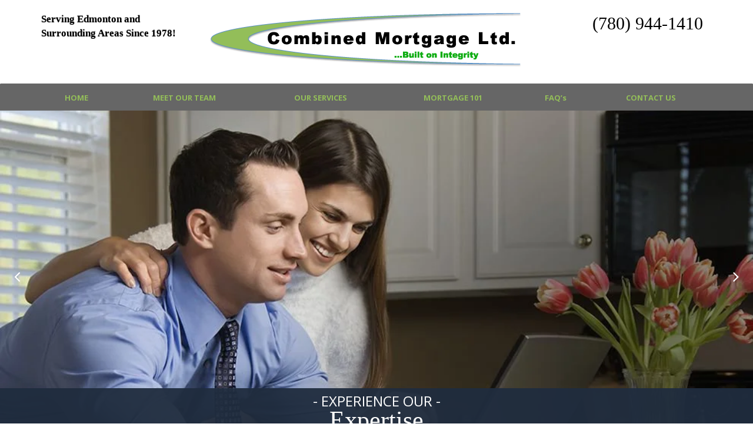

--- FILE ---
content_type: text/html; charset=UTF-8
request_url: https://www.combinedmortgage.ca/
body_size: 32184
content:
<!DOCTYPE html>

<html lang="en-US" prefix="og: http://ogp.me/ns#">

<head>

	<meta charset="UTF-8"><script type="text/javascript">(window.NREUM||(NREUM={})).init={ajax:{deny_list:["bam.nr-data.net"]},feature_flags:["soft_nav"]};(window.NREUM||(NREUM={})).loader_config={licenseKey:"545262a965",applicationID:"136764993",browserID:"136813896"};;/*! For license information please see nr-loader-rum-1.308.0.min.js.LICENSE.txt */
(()=>{var e,t,r={163:(e,t,r)=>{"use strict";r.d(t,{j:()=>E});var n=r(384),i=r(1741);var a=r(2555);r(860).K7.genericEvents;const s="experimental.resources",o="register",c=e=>{if(!e||"string"!=typeof e)return!1;try{document.createDocumentFragment().querySelector(e)}catch{return!1}return!0};var d=r(2614),u=r(944),l=r(8122);const f="[data-nr-mask]",g=e=>(0,l.a)(e,(()=>{const e={feature_flags:[],experimental:{allow_registered_children:!1,resources:!1},mask_selector:"*",block_selector:"[data-nr-block]",mask_input_options:{color:!1,date:!1,"datetime-local":!1,email:!1,month:!1,number:!1,range:!1,search:!1,tel:!1,text:!1,time:!1,url:!1,week:!1,textarea:!1,select:!1,password:!0}};return{ajax:{deny_list:void 0,block_internal:!0,enabled:!0,autoStart:!0},api:{get allow_registered_children(){return e.feature_flags.includes(o)||e.experimental.allow_registered_children},set allow_registered_children(t){e.experimental.allow_registered_children=t},duplicate_registered_data:!1},browser_consent_mode:{enabled:!1},distributed_tracing:{enabled:void 0,exclude_newrelic_header:void 0,cors_use_newrelic_header:void 0,cors_use_tracecontext_headers:void 0,allowed_origins:void 0},get feature_flags(){return e.feature_flags},set feature_flags(t){e.feature_flags=t},generic_events:{enabled:!0,autoStart:!0},harvest:{interval:30},jserrors:{enabled:!0,autoStart:!0},logging:{enabled:!0,autoStart:!0},metrics:{enabled:!0,autoStart:!0},obfuscate:void 0,page_action:{enabled:!0},page_view_event:{enabled:!0,autoStart:!0},page_view_timing:{enabled:!0,autoStart:!0},performance:{capture_marks:!1,capture_measures:!1,capture_detail:!0,resources:{get enabled(){return e.feature_flags.includes(s)||e.experimental.resources},set enabled(t){e.experimental.resources=t},asset_types:[],first_party_domains:[],ignore_newrelic:!0}},privacy:{cookies_enabled:!0},proxy:{assets:void 0,beacon:void 0},session:{expiresMs:d.wk,inactiveMs:d.BB},session_replay:{autoStart:!0,enabled:!1,preload:!1,sampling_rate:10,error_sampling_rate:100,collect_fonts:!1,inline_images:!1,fix_stylesheets:!0,mask_all_inputs:!0,get mask_text_selector(){return e.mask_selector},set mask_text_selector(t){c(t)?e.mask_selector="".concat(t,",").concat(f):""===t||null===t?e.mask_selector=f:(0,u.R)(5,t)},get block_class(){return"nr-block"},get ignore_class(){return"nr-ignore"},get mask_text_class(){return"nr-mask"},get block_selector(){return e.block_selector},set block_selector(t){c(t)?e.block_selector+=",".concat(t):""!==t&&(0,u.R)(6,t)},get mask_input_options(){return e.mask_input_options},set mask_input_options(t){t&&"object"==typeof t?e.mask_input_options={...t,password:!0}:(0,u.R)(7,t)}},session_trace:{enabled:!0,autoStart:!0},soft_navigations:{enabled:!0,autoStart:!0},spa:{enabled:!0,autoStart:!0},ssl:void 0,user_actions:{enabled:!0,elementAttributes:["id","className","tagName","type"]}}})());var p=r(6154),m=r(9324);let h=0;const v={buildEnv:m.F3,distMethod:m.Xs,version:m.xv,originTime:p.WN},b={consented:!1},y={appMetadata:{},get consented(){return this.session?.state?.consent||b.consented},set consented(e){b.consented=e},customTransaction:void 0,denyList:void 0,disabled:!1,harvester:void 0,isolatedBacklog:!1,isRecording:!1,loaderType:void 0,maxBytes:3e4,obfuscator:void 0,onerror:void 0,ptid:void 0,releaseIds:{},session:void 0,timeKeeper:void 0,registeredEntities:[],jsAttributesMetadata:{bytes:0},get harvestCount(){return++h}},_=e=>{const t=(0,l.a)(e,y),r=Object.keys(v).reduce((e,t)=>(e[t]={value:v[t],writable:!1,configurable:!0,enumerable:!0},e),{});return Object.defineProperties(t,r)};var w=r(5701);const x=e=>{const t=e.startsWith("http");e+="/",r.p=t?e:"https://"+e};var R=r(7836),k=r(3241);const A={accountID:void 0,trustKey:void 0,agentID:void 0,licenseKey:void 0,applicationID:void 0,xpid:void 0},S=e=>(0,l.a)(e,A),T=new Set;function E(e,t={},r,s){let{init:o,info:c,loader_config:d,runtime:u={},exposed:l=!0}=t;if(!c){const e=(0,n.pV)();o=e.init,c=e.info,d=e.loader_config}e.init=g(o||{}),e.loader_config=S(d||{}),c.jsAttributes??={},p.bv&&(c.jsAttributes.isWorker=!0),e.info=(0,a.D)(c);const f=e.init,m=[c.beacon,c.errorBeacon];T.has(e.agentIdentifier)||(f.proxy.assets&&(x(f.proxy.assets),m.push(f.proxy.assets)),f.proxy.beacon&&m.push(f.proxy.beacon),e.beacons=[...m],function(e){const t=(0,n.pV)();Object.getOwnPropertyNames(i.W.prototype).forEach(r=>{const n=i.W.prototype[r];if("function"!=typeof n||"constructor"===n)return;let a=t[r];e[r]&&!1!==e.exposed&&"micro-agent"!==e.runtime?.loaderType&&(t[r]=(...t)=>{const n=e[r](...t);return a?a(...t):n})})}(e),(0,n.US)("activatedFeatures",w.B)),u.denyList=[...f.ajax.deny_list||[],...f.ajax.block_internal?m:[]],u.ptid=e.agentIdentifier,u.loaderType=r,e.runtime=_(u),T.has(e.agentIdentifier)||(e.ee=R.ee.get(e.agentIdentifier),e.exposed=l,(0,k.W)({agentIdentifier:e.agentIdentifier,drained:!!w.B?.[e.agentIdentifier],type:"lifecycle",name:"initialize",feature:void 0,data:e.config})),T.add(e.agentIdentifier)}},384:(e,t,r)=>{"use strict";r.d(t,{NT:()=>s,US:()=>u,Zm:()=>o,bQ:()=>d,dV:()=>c,pV:()=>l});var n=r(6154),i=r(1863),a=r(1910);const s={beacon:"bam.nr-data.net",errorBeacon:"bam.nr-data.net"};function o(){return n.gm.NREUM||(n.gm.NREUM={}),void 0===n.gm.newrelic&&(n.gm.newrelic=n.gm.NREUM),n.gm.NREUM}function c(){let e=o();return e.o||(e.o={ST:n.gm.setTimeout,SI:n.gm.setImmediate||n.gm.setInterval,CT:n.gm.clearTimeout,XHR:n.gm.XMLHttpRequest,REQ:n.gm.Request,EV:n.gm.Event,PR:n.gm.Promise,MO:n.gm.MutationObserver,FETCH:n.gm.fetch,WS:n.gm.WebSocket},(0,a.i)(...Object.values(e.o))),e}function d(e,t){let r=o();r.initializedAgents??={},t.initializedAt={ms:(0,i.t)(),date:new Date},r.initializedAgents[e]=t}function u(e,t){o()[e]=t}function l(){return function(){let e=o();const t=e.info||{};e.info={beacon:s.beacon,errorBeacon:s.errorBeacon,...t}}(),function(){let e=o();const t=e.init||{};e.init={...t}}(),c(),function(){let e=o();const t=e.loader_config||{};e.loader_config={...t}}(),o()}},782:(e,t,r)=>{"use strict";r.d(t,{T:()=>n});const n=r(860).K7.pageViewTiming},860:(e,t,r)=>{"use strict";r.d(t,{$J:()=>u,K7:()=>c,P3:()=>d,XX:()=>i,Yy:()=>o,df:()=>a,qY:()=>n,v4:()=>s});const n="events",i="jserrors",a="browser/blobs",s="rum",o="browser/logs",c={ajax:"ajax",genericEvents:"generic_events",jserrors:i,logging:"logging",metrics:"metrics",pageAction:"page_action",pageViewEvent:"page_view_event",pageViewTiming:"page_view_timing",sessionReplay:"session_replay",sessionTrace:"session_trace",softNav:"soft_navigations",spa:"spa"},d={[c.pageViewEvent]:1,[c.pageViewTiming]:2,[c.metrics]:3,[c.jserrors]:4,[c.spa]:5,[c.ajax]:6,[c.sessionTrace]:7,[c.softNav]:8,[c.sessionReplay]:9,[c.logging]:10,[c.genericEvents]:11},u={[c.pageViewEvent]:s,[c.pageViewTiming]:n,[c.ajax]:n,[c.spa]:n,[c.softNav]:n,[c.metrics]:i,[c.jserrors]:i,[c.sessionTrace]:a,[c.sessionReplay]:a,[c.logging]:o,[c.genericEvents]:"ins"}},944:(e,t,r)=>{"use strict";r.d(t,{R:()=>i});var n=r(3241);function i(e,t){"function"==typeof console.debug&&(console.debug("New Relic Warning: https://github.com/newrelic/newrelic-browser-agent/blob/main/docs/warning-codes.md#".concat(e),t),(0,n.W)({agentIdentifier:null,drained:null,type:"data",name:"warn",feature:"warn",data:{code:e,secondary:t}}))}},1687:(e,t,r)=>{"use strict";r.d(t,{Ak:()=>d,Ze:()=>f,x3:()=>u});var n=r(3241),i=r(7836),a=r(3606),s=r(860),o=r(2646);const c={};function d(e,t){const r={staged:!1,priority:s.P3[t]||0};l(e),c[e].get(t)||c[e].set(t,r)}function u(e,t){e&&c[e]&&(c[e].get(t)&&c[e].delete(t),p(e,t,!1),c[e].size&&g(e))}function l(e){if(!e)throw new Error("agentIdentifier required");c[e]||(c[e]=new Map)}function f(e="",t="feature",r=!1){if(l(e),!e||!c[e].get(t)||r)return p(e,t);c[e].get(t).staged=!0,g(e)}function g(e){const t=Array.from(c[e]);t.every(([e,t])=>t.staged)&&(t.sort((e,t)=>e[1].priority-t[1].priority),t.forEach(([t])=>{c[e].delete(t),p(e,t)}))}function p(e,t,r=!0){const s=e?i.ee.get(e):i.ee,c=a.i.handlers;if(!s.aborted&&s.backlog&&c){if((0,n.W)({agentIdentifier:e,type:"lifecycle",name:"drain",feature:t}),r){const e=s.backlog[t],r=c[t];if(r){for(let t=0;e&&t<e.length;++t)m(e[t],r);Object.entries(r).forEach(([e,t])=>{Object.values(t||{}).forEach(t=>{t[0]?.on&&t[0]?.context()instanceof o.y&&t[0].on(e,t[1])})})}}s.isolatedBacklog||delete c[t],s.backlog[t]=null,s.emit("drain-"+t,[])}}function m(e,t){var r=e[1];Object.values(t[r]||{}).forEach(t=>{var r=e[0];if(t[0]===r){var n=t[1],i=e[3],a=e[2];n.apply(i,a)}})}},1738:(e,t,r)=>{"use strict";r.d(t,{U:()=>g,Y:()=>f});var n=r(3241),i=r(9908),a=r(1863),s=r(944),o=r(5701),c=r(3969),d=r(8362),u=r(860),l=r(4261);function f(e,t,r,a){const f=a||r;!f||f[e]&&f[e]!==d.d.prototype[e]||(f[e]=function(){(0,i.p)(c.xV,["API/"+e+"/called"],void 0,u.K7.metrics,r.ee),(0,n.W)({agentIdentifier:r.agentIdentifier,drained:!!o.B?.[r.agentIdentifier],type:"data",name:"api",feature:l.Pl+e,data:{}});try{return t.apply(this,arguments)}catch(e){(0,s.R)(23,e)}})}function g(e,t,r,n,s){const o=e.info;null===r?delete o.jsAttributes[t]:o.jsAttributes[t]=r,(s||null===r)&&(0,i.p)(l.Pl+n,[(0,a.t)(),t,r],void 0,"session",e.ee)}},1741:(e,t,r)=>{"use strict";r.d(t,{W:()=>a});var n=r(944),i=r(4261);class a{#e(e,...t){if(this[e]!==a.prototype[e])return this[e](...t);(0,n.R)(35,e)}addPageAction(e,t){return this.#e(i.hG,e,t)}register(e){return this.#e(i.eY,e)}recordCustomEvent(e,t){return this.#e(i.fF,e,t)}setPageViewName(e,t){return this.#e(i.Fw,e,t)}setCustomAttribute(e,t,r){return this.#e(i.cD,e,t,r)}noticeError(e,t){return this.#e(i.o5,e,t)}setUserId(e,t=!1){return this.#e(i.Dl,e,t)}setApplicationVersion(e){return this.#e(i.nb,e)}setErrorHandler(e){return this.#e(i.bt,e)}addRelease(e,t){return this.#e(i.k6,e,t)}log(e,t){return this.#e(i.$9,e,t)}start(){return this.#e(i.d3)}finished(e){return this.#e(i.BL,e)}recordReplay(){return this.#e(i.CH)}pauseReplay(){return this.#e(i.Tb)}addToTrace(e){return this.#e(i.U2,e)}setCurrentRouteName(e){return this.#e(i.PA,e)}interaction(e){return this.#e(i.dT,e)}wrapLogger(e,t,r){return this.#e(i.Wb,e,t,r)}measure(e,t){return this.#e(i.V1,e,t)}consent(e){return this.#e(i.Pv,e)}}},1863:(e,t,r)=>{"use strict";function n(){return Math.floor(performance.now())}r.d(t,{t:()=>n})},1910:(e,t,r)=>{"use strict";r.d(t,{i:()=>a});var n=r(944);const i=new Map;function a(...e){return e.every(e=>{if(i.has(e))return i.get(e);const t="function"==typeof e?e.toString():"",r=t.includes("[native code]"),a=t.includes("nrWrapper");return r||a||(0,n.R)(64,e?.name||t),i.set(e,r),r})}},2555:(e,t,r)=>{"use strict";r.d(t,{D:()=>o,f:()=>s});var n=r(384),i=r(8122);const a={beacon:n.NT.beacon,errorBeacon:n.NT.errorBeacon,licenseKey:void 0,applicationID:void 0,sa:void 0,queueTime:void 0,applicationTime:void 0,ttGuid:void 0,user:void 0,account:void 0,product:void 0,extra:void 0,jsAttributes:{},userAttributes:void 0,atts:void 0,transactionName:void 0,tNamePlain:void 0};function s(e){try{return!!e.licenseKey&&!!e.errorBeacon&&!!e.applicationID}catch(e){return!1}}const o=e=>(0,i.a)(e,a)},2614:(e,t,r)=>{"use strict";r.d(t,{BB:()=>s,H3:()=>n,g:()=>d,iL:()=>c,tS:()=>o,uh:()=>i,wk:()=>a});const n="NRBA",i="SESSION",a=144e5,s=18e5,o={STARTED:"session-started",PAUSE:"session-pause",RESET:"session-reset",RESUME:"session-resume",UPDATE:"session-update"},c={SAME_TAB:"same-tab",CROSS_TAB:"cross-tab"},d={OFF:0,FULL:1,ERROR:2}},2646:(e,t,r)=>{"use strict";r.d(t,{y:()=>n});class n{constructor(e){this.contextId=e}}},2843:(e,t,r)=>{"use strict";r.d(t,{G:()=>a,u:()=>i});var n=r(3878);function i(e,t=!1,r,i){(0,n.DD)("visibilitychange",function(){if(t)return void("hidden"===document.visibilityState&&e());e(document.visibilityState)},r,i)}function a(e,t,r){(0,n.sp)("pagehide",e,t,r)}},3241:(e,t,r)=>{"use strict";r.d(t,{W:()=>a});var n=r(6154);const i="newrelic";function a(e={}){try{n.gm.dispatchEvent(new CustomEvent(i,{detail:e}))}catch(e){}}},3606:(e,t,r)=>{"use strict";r.d(t,{i:()=>a});var n=r(9908);a.on=s;var i=a.handlers={};function a(e,t,r,a){s(a||n.d,i,e,t,r)}function s(e,t,r,i,a){a||(a="feature"),e||(e=n.d);var s=t[a]=t[a]||{};(s[r]=s[r]||[]).push([e,i])}},3878:(e,t,r)=>{"use strict";function n(e,t){return{capture:e,passive:!1,signal:t}}function i(e,t,r=!1,i){window.addEventListener(e,t,n(r,i))}function a(e,t,r=!1,i){document.addEventListener(e,t,n(r,i))}r.d(t,{DD:()=>a,jT:()=>n,sp:()=>i})},3969:(e,t,r)=>{"use strict";r.d(t,{TZ:()=>n,XG:()=>o,rs:()=>i,xV:()=>s,z_:()=>a});const n=r(860).K7.metrics,i="sm",a="cm",s="storeSupportabilityMetrics",o="storeEventMetrics"},4234:(e,t,r)=>{"use strict";r.d(t,{W:()=>a});var n=r(7836),i=r(1687);class a{constructor(e,t){this.agentIdentifier=e,this.ee=n.ee.get(e),this.featureName=t,this.blocked=!1}deregisterDrain(){(0,i.x3)(this.agentIdentifier,this.featureName)}}},4261:(e,t,r)=>{"use strict";r.d(t,{$9:()=>d,BL:()=>o,CH:()=>g,Dl:()=>_,Fw:()=>y,PA:()=>h,Pl:()=>n,Pv:()=>k,Tb:()=>l,U2:()=>a,V1:()=>R,Wb:()=>x,bt:()=>b,cD:()=>v,d3:()=>w,dT:()=>c,eY:()=>p,fF:()=>f,hG:()=>i,k6:()=>s,nb:()=>m,o5:()=>u});const n="api-",i="addPageAction",a="addToTrace",s="addRelease",o="finished",c="interaction",d="log",u="noticeError",l="pauseReplay",f="recordCustomEvent",g="recordReplay",p="register",m="setApplicationVersion",h="setCurrentRouteName",v="setCustomAttribute",b="setErrorHandler",y="setPageViewName",_="setUserId",w="start",x="wrapLogger",R="measure",k="consent"},5289:(e,t,r)=>{"use strict";r.d(t,{GG:()=>s,Qr:()=>c,sB:()=>o});var n=r(3878),i=r(6389);function a(){return"undefined"==typeof document||"complete"===document.readyState}function s(e,t){if(a())return e();const r=(0,i.J)(e),s=setInterval(()=>{a()&&(clearInterval(s),r())},500);(0,n.sp)("load",r,t)}function o(e){if(a())return e();(0,n.DD)("DOMContentLoaded",e)}function c(e){if(a())return e();(0,n.sp)("popstate",e)}},5607:(e,t,r)=>{"use strict";r.d(t,{W:()=>n});const n=(0,r(9566).bz)()},5701:(e,t,r)=>{"use strict";r.d(t,{B:()=>a,t:()=>s});var n=r(3241);const i=new Set,a={};function s(e,t){const r=t.agentIdentifier;a[r]??={},e&&"object"==typeof e&&(i.has(r)||(t.ee.emit("rumresp",[e]),a[r]=e,i.add(r),(0,n.W)({agentIdentifier:r,loaded:!0,drained:!0,type:"lifecycle",name:"load",feature:void 0,data:e})))}},6154:(e,t,r)=>{"use strict";r.d(t,{OF:()=>c,RI:()=>i,WN:()=>u,bv:()=>a,eN:()=>l,gm:()=>s,mw:()=>o,sb:()=>d});var n=r(1863);const i="undefined"!=typeof window&&!!window.document,a="undefined"!=typeof WorkerGlobalScope&&("undefined"!=typeof self&&self instanceof WorkerGlobalScope&&self.navigator instanceof WorkerNavigator||"undefined"!=typeof globalThis&&globalThis instanceof WorkerGlobalScope&&globalThis.navigator instanceof WorkerNavigator),s=i?window:"undefined"!=typeof WorkerGlobalScope&&("undefined"!=typeof self&&self instanceof WorkerGlobalScope&&self||"undefined"!=typeof globalThis&&globalThis instanceof WorkerGlobalScope&&globalThis),o=Boolean("hidden"===s?.document?.visibilityState),c=/iPad|iPhone|iPod/.test(s.navigator?.userAgent),d=c&&"undefined"==typeof SharedWorker,u=((()=>{const e=s.navigator?.userAgent?.match(/Firefox[/\s](\d+\.\d+)/);Array.isArray(e)&&e.length>=2&&e[1]})(),Date.now()-(0,n.t)()),l=()=>"undefined"!=typeof PerformanceNavigationTiming&&s?.performance?.getEntriesByType("navigation")?.[0]?.responseStart},6389:(e,t,r)=>{"use strict";function n(e,t=500,r={}){const n=r?.leading||!1;let i;return(...r)=>{n&&void 0===i&&(e.apply(this,r),i=setTimeout(()=>{i=clearTimeout(i)},t)),n||(clearTimeout(i),i=setTimeout(()=>{e.apply(this,r)},t))}}function i(e){let t=!1;return(...r)=>{t||(t=!0,e.apply(this,r))}}r.d(t,{J:()=>i,s:()=>n})},6630:(e,t,r)=>{"use strict";r.d(t,{T:()=>n});const n=r(860).K7.pageViewEvent},7699:(e,t,r)=>{"use strict";r.d(t,{It:()=>a,KC:()=>o,No:()=>i,qh:()=>s});var n=r(860);const i=16e3,a=1e6,s="SESSION_ERROR",o={[n.K7.logging]:!0,[n.K7.genericEvents]:!1,[n.K7.jserrors]:!1,[n.K7.ajax]:!1}},7836:(e,t,r)=>{"use strict";r.d(t,{P:()=>o,ee:()=>c});var n=r(384),i=r(8990),a=r(2646),s=r(5607);const o="nr@context:".concat(s.W),c=function e(t,r){var n={},s={},u={},l=!1;try{l=16===r.length&&d.initializedAgents?.[r]?.runtime.isolatedBacklog}catch(e){}var f={on:p,addEventListener:p,removeEventListener:function(e,t){var r=n[e];if(!r)return;for(var i=0;i<r.length;i++)r[i]===t&&r.splice(i,1)},emit:function(e,r,n,i,a){!1!==a&&(a=!0);if(c.aborted&&!i)return;t&&a&&t.emit(e,r,n);var o=g(n);m(e).forEach(e=>{e.apply(o,r)});var d=v()[s[e]];d&&d.push([f,e,r,o]);return o},get:h,listeners:m,context:g,buffer:function(e,t){const r=v();if(t=t||"feature",f.aborted)return;Object.entries(e||{}).forEach(([e,n])=>{s[n]=t,t in r||(r[t]=[])})},abort:function(){f._aborted=!0,Object.keys(f.backlog).forEach(e=>{delete f.backlog[e]})},isBuffering:function(e){return!!v()[s[e]]},debugId:r,backlog:l?{}:t&&"object"==typeof t.backlog?t.backlog:{},isolatedBacklog:l};return Object.defineProperty(f,"aborted",{get:()=>{let e=f._aborted||!1;return e||(t&&(e=t.aborted),e)}}),f;function g(e){return e&&e instanceof a.y?e:e?(0,i.I)(e,o,()=>new a.y(o)):new a.y(o)}function p(e,t){n[e]=m(e).concat(t)}function m(e){return n[e]||[]}function h(t){return u[t]=u[t]||e(f,t)}function v(){return f.backlog}}(void 0,"globalEE"),d=(0,n.Zm)();d.ee||(d.ee=c)},8122:(e,t,r)=>{"use strict";r.d(t,{a:()=>i});var n=r(944);function i(e,t){try{if(!e||"object"!=typeof e)return(0,n.R)(3);if(!t||"object"!=typeof t)return(0,n.R)(4);const r=Object.create(Object.getPrototypeOf(t),Object.getOwnPropertyDescriptors(t)),a=0===Object.keys(r).length?e:r;for(let s in a)if(void 0!==e[s])try{if(null===e[s]){r[s]=null;continue}Array.isArray(e[s])&&Array.isArray(t[s])?r[s]=Array.from(new Set([...e[s],...t[s]])):"object"==typeof e[s]&&"object"==typeof t[s]?r[s]=i(e[s],t[s]):r[s]=e[s]}catch(e){r[s]||(0,n.R)(1,e)}return r}catch(e){(0,n.R)(2,e)}}},8362:(e,t,r)=>{"use strict";r.d(t,{d:()=>a});var n=r(9566),i=r(1741);class a extends i.W{agentIdentifier=(0,n.LA)(16)}},8374:(e,t,r)=>{r.nc=(()=>{try{return document?.currentScript?.nonce}catch(e){}return""})()},8990:(e,t,r)=>{"use strict";r.d(t,{I:()=>i});var n=Object.prototype.hasOwnProperty;function i(e,t,r){if(n.call(e,t))return e[t];var i=r();if(Object.defineProperty&&Object.keys)try{return Object.defineProperty(e,t,{value:i,writable:!0,enumerable:!1}),i}catch(e){}return e[t]=i,i}},9324:(e,t,r)=>{"use strict";r.d(t,{F3:()=>i,Xs:()=>a,xv:()=>n});const n="1.308.0",i="PROD",a="CDN"},9566:(e,t,r)=>{"use strict";r.d(t,{LA:()=>o,bz:()=>s});var n=r(6154);const i="xxxxxxxx-xxxx-4xxx-yxxx-xxxxxxxxxxxx";function a(e,t){return e?15&e[t]:16*Math.random()|0}function s(){const e=n.gm?.crypto||n.gm?.msCrypto;let t,r=0;return e&&e.getRandomValues&&(t=e.getRandomValues(new Uint8Array(30))),i.split("").map(e=>"x"===e?a(t,r++).toString(16):"y"===e?(3&a()|8).toString(16):e).join("")}function o(e){const t=n.gm?.crypto||n.gm?.msCrypto;let r,i=0;t&&t.getRandomValues&&(r=t.getRandomValues(new Uint8Array(e)));const s=[];for(var o=0;o<e;o++)s.push(a(r,i++).toString(16));return s.join("")}},9908:(e,t,r)=>{"use strict";r.d(t,{d:()=>n,p:()=>i});var n=r(7836).ee.get("handle");function i(e,t,r,i,a){a?(a.buffer([e],i),a.emit(e,t,r)):(n.buffer([e],i),n.emit(e,t,r))}}},n={};function i(e){var t=n[e];if(void 0!==t)return t.exports;var a=n[e]={exports:{}};return r[e](a,a.exports,i),a.exports}i.m=r,i.d=(e,t)=>{for(var r in t)i.o(t,r)&&!i.o(e,r)&&Object.defineProperty(e,r,{enumerable:!0,get:t[r]})},i.f={},i.e=e=>Promise.all(Object.keys(i.f).reduce((t,r)=>(i.f[r](e,t),t),[])),i.u=e=>"nr-rum-1.308.0.min.js",i.o=(e,t)=>Object.prototype.hasOwnProperty.call(e,t),e={},t="NRBA-1.308.0.PROD:",i.l=(r,n,a,s)=>{if(e[r])e[r].push(n);else{var o,c;if(void 0!==a)for(var d=document.getElementsByTagName("script"),u=0;u<d.length;u++){var l=d[u];if(l.getAttribute("src")==r||l.getAttribute("data-webpack")==t+a){o=l;break}}if(!o){c=!0;var f={296:"sha512-+MIMDsOcckGXa1EdWHqFNv7P+JUkd5kQwCBr3KE6uCvnsBNUrdSt4a/3/L4j4TxtnaMNjHpza2/erNQbpacJQA=="};(o=document.createElement("script")).charset="utf-8",i.nc&&o.setAttribute("nonce",i.nc),o.setAttribute("data-webpack",t+a),o.src=r,0!==o.src.indexOf(window.location.origin+"/")&&(o.crossOrigin="anonymous"),f[s]&&(o.integrity=f[s])}e[r]=[n];var g=(t,n)=>{o.onerror=o.onload=null,clearTimeout(p);var i=e[r];if(delete e[r],o.parentNode&&o.parentNode.removeChild(o),i&&i.forEach(e=>e(n)),t)return t(n)},p=setTimeout(g.bind(null,void 0,{type:"timeout",target:o}),12e4);o.onerror=g.bind(null,o.onerror),o.onload=g.bind(null,o.onload),c&&document.head.appendChild(o)}},i.r=e=>{"undefined"!=typeof Symbol&&Symbol.toStringTag&&Object.defineProperty(e,Symbol.toStringTag,{value:"Module"}),Object.defineProperty(e,"__esModule",{value:!0})},i.p="https://js-agent.newrelic.com/",(()=>{var e={374:0,840:0};i.f.j=(t,r)=>{var n=i.o(e,t)?e[t]:void 0;if(0!==n)if(n)r.push(n[2]);else{var a=new Promise((r,i)=>n=e[t]=[r,i]);r.push(n[2]=a);var s=i.p+i.u(t),o=new Error;i.l(s,r=>{if(i.o(e,t)&&(0!==(n=e[t])&&(e[t]=void 0),n)){var a=r&&("load"===r.type?"missing":r.type),s=r&&r.target&&r.target.src;o.message="Loading chunk "+t+" failed: ("+a+": "+s+")",o.name="ChunkLoadError",o.type=a,o.request=s,n[1](o)}},"chunk-"+t,t)}};var t=(t,r)=>{var n,a,[s,o,c]=r,d=0;if(s.some(t=>0!==e[t])){for(n in o)i.o(o,n)&&(i.m[n]=o[n]);if(c)c(i)}for(t&&t(r);d<s.length;d++)a=s[d],i.o(e,a)&&e[a]&&e[a][0](),e[a]=0},r=self["webpackChunk:NRBA-1.308.0.PROD"]=self["webpackChunk:NRBA-1.308.0.PROD"]||[];r.forEach(t.bind(null,0)),r.push=t.bind(null,r.push.bind(r))})(),(()=>{"use strict";i(8374);var e=i(8362),t=i(860);const r=Object.values(t.K7);var n=i(163);var a=i(9908),s=i(1863),o=i(4261),c=i(1738);var d=i(1687),u=i(4234),l=i(5289),f=i(6154),g=i(944),p=i(384);const m=e=>f.RI&&!0===e?.privacy.cookies_enabled;function h(e){return!!(0,p.dV)().o.MO&&m(e)&&!0===e?.session_trace.enabled}var v=i(6389),b=i(7699);class y extends u.W{constructor(e,t){super(e.agentIdentifier,t),this.agentRef=e,this.abortHandler=void 0,this.featAggregate=void 0,this.loadedSuccessfully=void 0,this.onAggregateImported=new Promise(e=>{this.loadedSuccessfully=e}),this.deferred=Promise.resolve(),!1===e.init[this.featureName].autoStart?this.deferred=new Promise((t,r)=>{this.ee.on("manual-start-all",(0,v.J)(()=>{(0,d.Ak)(e.agentIdentifier,this.featureName),t()}))}):(0,d.Ak)(e.agentIdentifier,t)}importAggregator(e,t,r={}){if(this.featAggregate)return;const n=async()=>{let n;await this.deferred;try{if(m(e.init)){const{setupAgentSession:t}=await i.e(296).then(i.bind(i,3305));n=t(e)}}catch(e){(0,g.R)(20,e),this.ee.emit("internal-error",[e]),(0,a.p)(b.qh,[e],void 0,this.featureName,this.ee)}try{if(!this.#t(this.featureName,n,e.init))return(0,d.Ze)(this.agentIdentifier,this.featureName),void this.loadedSuccessfully(!1);const{Aggregate:i}=await t();this.featAggregate=new i(e,r),e.runtime.harvester.initializedAggregates.push(this.featAggregate),this.loadedSuccessfully(!0)}catch(e){(0,g.R)(34,e),this.abortHandler?.(),(0,d.Ze)(this.agentIdentifier,this.featureName,!0),this.loadedSuccessfully(!1),this.ee&&this.ee.abort()}};f.RI?(0,l.GG)(()=>n(),!0):n()}#t(e,r,n){if(this.blocked)return!1;switch(e){case t.K7.sessionReplay:return h(n)&&!!r;case t.K7.sessionTrace:return!!r;default:return!0}}}var _=i(6630),w=i(2614),x=i(3241);class R extends y{static featureName=_.T;constructor(e){var t;super(e,_.T),this.setupInspectionEvents(e.agentIdentifier),t=e,(0,c.Y)(o.Fw,function(e,r){"string"==typeof e&&("/"!==e.charAt(0)&&(e="/"+e),t.runtime.customTransaction=(r||"http://custom.transaction")+e,(0,a.p)(o.Pl+o.Fw,[(0,s.t)()],void 0,void 0,t.ee))},t),this.importAggregator(e,()=>i.e(296).then(i.bind(i,3943)))}setupInspectionEvents(e){const t=(t,r)=>{t&&(0,x.W)({agentIdentifier:e,timeStamp:t.timeStamp,loaded:"complete"===t.target.readyState,type:"window",name:r,data:t.target.location+""})};(0,l.sB)(e=>{t(e,"DOMContentLoaded")}),(0,l.GG)(e=>{t(e,"load")}),(0,l.Qr)(e=>{t(e,"navigate")}),this.ee.on(w.tS.UPDATE,(t,r)=>{(0,x.W)({agentIdentifier:e,type:"lifecycle",name:"session",data:r})})}}class k extends e.d{constructor(e){var t;(super(),f.gm)?(this.features={},(0,p.bQ)(this.agentIdentifier,this),this.desiredFeatures=new Set(e.features||[]),this.desiredFeatures.add(R),(0,n.j)(this,e,e.loaderType||"agent"),t=this,(0,c.Y)(o.cD,function(e,r,n=!1){if("string"==typeof e){if(["string","number","boolean"].includes(typeof r)||null===r)return(0,c.U)(t,e,r,o.cD,n);(0,g.R)(40,typeof r)}else(0,g.R)(39,typeof e)},t),function(e){(0,c.Y)(o.Dl,function(t,r=!1){if("string"!=typeof t&&null!==t)return void(0,g.R)(41,typeof t);const n=e.info.jsAttributes["enduser.id"];r&&null!=n&&n!==t?(0,a.p)(o.Pl+"setUserIdAndResetSession",[t],void 0,"session",e.ee):(0,c.U)(e,"enduser.id",t,o.Dl,!0)},e)}(this),function(e){(0,c.Y)(o.nb,function(t){if("string"==typeof t||null===t)return(0,c.U)(e,"application.version",t,o.nb,!1);(0,g.R)(42,typeof t)},e)}(this),function(e){(0,c.Y)(o.d3,function(){e.ee.emit("manual-start-all")},e)}(this),function(e){(0,c.Y)(o.Pv,function(t=!0){if("boolean"==typeof t){if((0,a.p)(o.Pl+o.Pv,[t],void 0,"session",e.ee),e.runtime.consented=t,t){const t=e.features.page_view_event;t.onAggregateImported.then(e=>{const r=t.featAggregate;e&&!r.sentRum&&r.sendRum()})}}else(0,g.R)(65,typeof t)},e)}(this),this.run()):(0,g.R)(21)}get config(){return{info:this.info,init:this.init,loader_config:this.loader_config,runtime:this.runtime}}get api(){return this}run(){try{const e=function(e){const t={};return r.forEach(r=>{t[r]=!!e[r]?.enabled}),t}(this.init),n=[...this.desiredFeatures];n.sort((e,r)=>t.P3[e.featureName]-t.P3[r.featureName]),n.forEach(r=>{if(!e[r.featureName]&&r.featureName!==t.K7.pageViewEvent)return;if(r.featureName===t.K7.spa)return void(0,g.R)(67);const n=function(e){switch(e){case t.K7.ajax:return[t.K7.jserrors];case t.K7.sessionTrace:return[t.K7.ajax,t.K7.pageViewEvent];case t.K7.sessionReplay:return[t.K7.sessionTrace];case t.K7.pageViewTiming:return[t.K7.pageViewEvent];default:return[]}}(r.featureName).filter(e=>!(e in this.features));n.length>0&&(0,g.R)(36,{targetFeature:r.featureName,missingDependencies:n}),this.features[r.featureName]=new r(this)})}catch(e){(0,g.R)(22,e);for(const e in this.features)this.features[e].abortHandler?.();const t=(0,p.Zm)();delete t.initializedAgents[this.agentIdentifier]?.features,delete this.sharedAggregator;return t.ee.get(this.agentIdentifier).abort(),!1}}}var A=i(2843),S=i(782);class T extends y{static featureName=S.T;constructor(e){super(e,S.T),f.RI&&((0,A.u)(()=>(0,a.p)("docHidden",[(0,s.t)()],void 0,S.T,this.ee),!0),(0,A.G)(()=>(0,a.p)("winPagehide",[(0,s.t)()],void 0,S.T,this.ee)),this.importAggregator(e,()=>i.e(296).then(i.bind(i,2117))))}}var E=i(3969);class I extends y{static featureName=E.TZ;constructor(e){super(e,E.TZ),f.RI&&document.addEventListener("securitypolicyviolation",e=>{(0,a.p)(E.xV,["Generic/CSPViolation/Detected"],void 0,this.featureName,this.ee)}),this.importAggregator(e,()=>i.e(296).then(i.bind(i,9623)))}}new k({features:[R,T,I],loaderType:"lite"})})()})();</script>

	<meta name="viewport" content="width=device-width, initial-scale=1.0">

	<script type="text/javascript">

		var templateUrl = 'https://www.combinedmortgage.ca/wp-content/themes/Riviera';

	</script>



	


	<title>Edmonton Mortgage - Combined Mortgage Ltd.</title>
<script type="text/javascript">var rl_siteid = "b4b4c5b0-f7c8-4cb6-8bf2-c992b3d3fd9a";</script> <script type="text/javascript" src="//cdn.rlets.com/capture_static/mms/mms.js" async="async"></script><meta name='robots' content='max-image-preview:large' />

<!-- This site is optimized with the Yoast SEO plugin v7.0.3 - https://yoast.com/wordpress/plugins/seo/ -->
<meta name="description" content="Private lending serving Edmonton and surrounding areas, call (780) 944- 1410. Combined Mortgage provides mortgages, home loans, refinancing and private loans. Free online evaluations are available!"/>
<link rel="canonical" href="https://www.combinedmortgage.ca/" />
<meta property="og:locale" content="en_US" />
<meta property="og:type" content="website" />
<meta property="og:title" content="Edmonton Mortgage - Combined Mortgage Ltd." />
<meta property="og:description" content="Private lending serving Edmonton and surrounding areas, call (780) 944- 1410. Combined Mortgage provides mortgages, home loans, refinancing and private loans. Free online evaluations are available!" />
<meta property="og:url" content="https://www.combinedmortgage.ca/" />
<meta property="og:site_name" content="Combined Mortgage Ltd." />
<meta name="twitter:card" content="summary_large_image" />
<meta name="twitter:description" content="Private lending serving Edmonton and surrounding areas, call (780) 944- 1410. Combined Mortgage provides mortgages, home loans, refinancing and private loans. Free online evaluations are available!" />
<meta name="twitter:title" content="Edmonton Mortgage - Combined Mortgage Ltd." />
<script type='application/ld+json'>{"@context":"https:\/\/schema.org","@type":"WebSite","@id":"#website","url":"https:\/\/www.combinedmortgage.ca\/","name":"Combined Mortgage Ltd.","potentialAction":{"@type":"SearchAction","target":"https:\/\/www.combinedmortgage.ca\/?s={search_term_string}","query-input":"required name=search_term_string"}}</script>
<!-- / Yoast SEO plugin. -->

<link rel='dns-prefetch' href='//www.combinedmortgage.ca' />
<link rel='dns-prefetch' href='//fonts.googleapis.com' />
<link rel='dns-prefetch' href='//s.w.org' />
		<script type="text/javascript">
			window._wpemojiSettings = {"baseUrl":"https:\/\/s.w.org\/images\/core\/emoji\/13.1.0\/72x72\/","ext":".png","svgUrl":"https:\/\/s.w.org\/images\/core\/emoji\/13.1.0\/svg\/","svgExt":".svg","source":{"concatemoji":"https:\/\/www.combinedmortgage.ca\/wp\/wp-includes\/js\/wp-emoji-release.min.js?ver=5.8.4"}};
			!function(e,a,t){var n,r,o,i=a.createElement("canvas"),p=i.getContext&&i.getContext("2d");function s(e,t){var a=String.fromCharCode;p.clearRect(0,0,i.width,i.height),p.fillText(a.apply(this,e),0,0);e=i.toDataURL();return p.clearRect(0,0,i.width,i.height),p.fillText(a.apply(this,t),0,0),e===i.toDataURL()}function c(e){var t=a.createElement("script");t.src=e,t.defer=t.type="text/javascript",a.getElementsByTagName("head")[0].appendChild(t)}for(o=Array("flag","emoji"),t.supports={everything:!0,everythingExceptFlag:!0},r=0;r<o.length;r++)t.supports[o[r]]=function(e){if(!p||!p.fillText)return!1;switch(p.textBaseline="top",p.font="600 32px Arial",e){case"flag":return s([127987,65039,8205,9895,65039],[127987,65039,8203,9895,65039])?!1:!s([55356,56826,55356,56819],[55356,56826,8203,55356,56819])&&!s([55356,57332,56128,56423,56128,56418,56128,56421,56128,56430,56128,56423,56128,56447],[55356,57332,8203,56128,56423,8203,56128,56418,8203,56128,56421,8203,56128,56430,8203,56128,56423,8203,56128,56447]);case"emoji":return!s([10084,65039,8205,55357,56613],[10084,65039,8203,55357,56613])}return!1}(o[r]),t.supports.everything=t.supports.everything&&t.supports[o[r]],"flag"!==o[r]&&(t.supports.everythingExceptFlag=t.supports.everythingExceptFlag&&t.supports[o[r]]);t.supports.everythingExceptFlag=t.supports.everythingExceptFlag&&!t.supports.flag,t.DOMReady=!1,t.readyCallback=function(){t.DOMReady=!0},t.supports.everything||(n=function(){t.readyCallback()},a.addEventListener?(a.addEventListener("DOMContentLoaded",n,!1),e.addEventListener("load",n,!1)):(e.attachEvent("onload",n),a.attachEvent("onreadystatechange",function(){"complete"===a.readyState&&t.readyCallback()})),(n=t.source||{}).concatemoji?c(n.concatemoji):n.wpemoji&&n.twemoji&&(c(n.twemoji),c(n.wpemoji)))}(window,document,window._wpemojiSettings);
		</script>
		<style type="text/css">
img.wp-smiley,
img.emoji {
	display: inline !important;
	border: none !important;
	box-shadow: none !important;
	height: 1em !important;
	width: 1em !important;
	margin: 0 .07em !important;
	vertical-align: -0.1em !important;
	background: none !important;
	padding: 0 !important;
}
</style>
	<link rel='stylesheet' id='wp-block-library-css'  href='https://www.combinedmortgage.ca/wp/wp-includes/css/dist/block-library/style.min.css?ver=5.8.4' type='text/css' media='all' />
<link rel='stylesheet' id='easy_testimonial_style-css'  href='https://www.combinedmortgage.ca/wp-content/plugins/easy-testimonials/include/assets/css/style.css?ver=5.8.4' type='text/css' media='all' />
<link rel='stylesheet' id='easy_testimonials_pro_style-css'  href='https://www.combinedmortgage.ca/wp-content/plugins/easy-testimonials-pro/include/assets/css/easy_testimonials_pro.css?ver=5.8.4' type='text/css' media='all' />
<style id='easy_testimonials_pro_style-inline-css' type='text/css'>
.easy_t_single_testimonial .testimonial-body, .easy_t_single_testimonial blockquote.easy_testimonial {  } .easy_t_single_testimonial .easy_t_star_filled, .easy_t_single_testimonial .dashicons-star-filled {  } .easy_t_single_testimonial .easy_t_ratings {  } .easy_t_single_testimonial .date {  } .easy_t_single_testimonial .testimonial-position {  } .easy_t_single_testimonial .testimonial-client {  } .easy_t_single_testimonial .testimonial-other {  } 
</style>
<link rel='stylesheet' id='easy_testimonials_pro_style_new-css'  href='https://www.combinedmortgage.ca/wp-content/plugins/easy-testimonials-pro/include/assets/css/easy_testimonials_pro_new.css?ver=5.8.4' type='text/css' media='all' />
<link rel='stylesheet' id='easy_testimonials_pro_style_ioni-css'  href='https://www.combinedmortgage.ca/wp-content/plugins/easy-testimonials-pro/include/assets/css/ionicons.min.css?ver=5.8.4' type='text/css' media='all' />
<link rel='stylesheet' id='easy_testimonials_pro_style_new_responsive-css'  href='https://www.combinedmortgage.ca/wp-content/plugins/easy-testimonials-pro/include/assets/css/responsive.css?ver=5.8.4' type='text/css' media='all' />
<link rel='stylesheet' id='easy_testimonial_rateit_style-css'  href='https://www.combinedmortgage.ca/wp-content/plugins/easy-testimonials-pro/include/assets/css/rateit.css?ver=5.8.4' type='text/css' media='all' />
<link rel='stylesheet' id='bootstrap-css'  href='https://www.combinedmortgage.ca/wp-content/themes/Riviera/css/bootstrap.min.css?ver=5.8.4' type='text/css' media='all' />
<link rel='stylesheet' id='fontawesome-css'  href='https://www.combinedmortgage.ca/wp-content/themes/Riviera/css/font-awesome.min.css?ver=5.8.4' type='text/css' media='all' />
<link rel='stylesheet' id='carousel-css'  href='https://www.combinedmortgage.ca/wp-content/themes/Riviera/css/owl.carousel.min.css?ver=5.8.4' type='text/css' media='all' />
<link rel='stylesheet' id='default-css'  href='https://www.combinedmortgage.ca/wp-content/themes/Riviera/css/owl.theme.default.min.css?ver=5.8.4' type='text/css' media='all' />
<link rel='stylesheet' id='animate-css'  href='https://www.combinedmortgage.ca/wp-content/themes/Riviera/css/animate.min.css?ver=5.8.4' type='text/css' media='all' />
<link rel='stylesheet' id='font-lato-css'  href='https://fonts.googleapis.com/css?family=Lato%3A100%2C100i%2C300%2C300i%2C400%2C400i%2C700%2C700i%2C900%2C900i&#038;ver=5.8.4' type='text/css' media='all' />
<link rel='stylesheet' id='font-Montserrat-css'  href='https://fonts.googleapis.com/css?family=Montserrat%3A300%2C300i%2C400%2C400i%2C500%2C500i%2C600%2C600i%2C700%2C700i%2C800%2C800i&#038;ver=5.8.4' type='text/css' media='all' />
<link rel='stylesheet' id='stellarnav-css'  href='https://www.combinedmortgage.ca/wp-content/themes/Riviera/css/stellarnav.css?ver=5.8.4' type='text/css' media='all' />
<link rel='stylesheet' id='style-css'  href='https://www.combinedmortgage.ca/wp-content/themes/Riviera/css/style.css?ver=5.8.4' type='text/css' media='all' />
<link rel="stylesheet" type="text/css" href="https://www.combinedmortgage.ca/wp-content/plugins/smart-slider-3/Public/SmartSlider3/Application/Frontend/Assets/dist/smartslider.min.css?ver=f0b633e7" media="all">
<link rel="stylesheet" type="text/css" href="https://fonts.googleapis.com/css?display=swap&amp;family=Roboto%3A300%2C400" media="all">
<style data-related="n2-ss-2">div#n2-ss-2 .n2-ss-slider-1{display:grid;position:relative;}div#n2-ss-2 .n2-ss-slider-2{display:grid;position:relative;overflow:hidden;padding:0px 0px 0px 0px;border:0px solid RGBA(62,62,62,1);border-radius:0px;background-clip:padding-box;background-repeat:repeat;background-position:50% 50%;background-size:cover;background-attachment:scroll;z-index:1;}div#n2-ss-2:not(.n2-ss-loaded) .n2-ss-slider-2{background-image:none !important;}div#n2-ss-2 .n2-ss-slider-3{display:grid;grid-template-areas:'cover';position:relative;overflow:hidden;z-index:10;}div#n2-ss-2 .n2-ss-slider-3 > *{grid-area:cover;}div#n2-ss-2 .n2-ss-slide-backgrounds,div#n2-ss-2 .n2-ss-slider-3 > .n2-ss-divider{position:relative;}div#n2-ss-2 .n2-ss-slide-backgrounds{z-index:10;}div#n2-ss-2 .n2-ss-slide-backgrounds > *{overflow:hidden;}div#n2-ss-2 .n2-ss-slide-background{transform:translateX(-100000px);}div#n2-ss-2 .n2-ss-slider-4{place-self:center;position:relative;width:100%;height:100%;z-index:20;display:grid;grid-template-areas:'slide';}div#n2-ss-2 .n2-ss-slider-4 > *{grid-area:slide;}div#n2-ss-2.n2-ss-full-page--constrain-ratio .n2-ss-slider-4{height:auto;}div#n2-ss-2 .n2-ss-slide{display:grid;place-items:center;grid-auto-columns:100%;position:relative;z-index:20;-webkit-backface-visibility:hidden;transform:translateX(-100000px);}div#n2-ss-2 .n2-ss-slide{perspective:1500px;}div#n2-ss-2 .n2-ss-slide-active{z-index:21;}.n2-ss-background-animation{position:absolute;top:0;left:0;width:100%;height:100%;z-index:3;}div#n2-ss-2 .nextend-arrow{cursor:pointer;overflow:hidden;line-height:0 !important;z-index:18;-webkit-user-select:none;}div#n2-ss-2 .nextend-arrow img{position:relative;display:block;}div#n2-ss-2 .nextend-arrow img.n2-arrow-hover-img{display:none;}div#n2-ss-2 .nextend-arrow:FOCUS img.n2-arrow-hover-img,div#n2-ss-2 .nextend-arrow:HOVER img.n2-arrow-hover-img{display:inline;}div#n2-ss-2 .nextend-arrow:FOCUS img.n2-arrow-normal-img,div#n2-ss-2 .nextend-arrow:HOVER img.n2-arrow-normal-img{display:none;}div#n2-ss-2 .nextend-arrow-animated{overflow:hidden;}div#n2-ss-2 .nextend-arrow-animated > div{position:relative;}div#n2-ss-2 .nextend-arrow-animated .n2-active{position:absolute;}div#n2-ss-2 .nextend-arrow-animated-fade{transition:background 0.3s, opacity 0.4s;}div#n2-ss-2 .nextend-arrow-animated-horizontal > div{transition:all 0.4s;transform:none;}div#n2-ss-2 .nextend-arrow-animated-horizontal .n2-active{top:0;}div#n2-ss-2 .nextend-arrow-previous.nextend-arrow-animated-horizontal .n2-active{left:100%;}div#n2-ss-2 .nextend-arrow-next.nextend-arrow-animated-horizontal .n2-active{right:100%;}div#n2-ss-2 .nextend-arrow-previous.nextend-arrow-animated-horizontal:HOVER > div,div#n2-ss-2 .nextend-arrow-previous.nextend-arrow-animated-horizontal:FOCUS > div{transform:translateX(-100%);}div#n2-ss-2 .nextend-arrow-next.nextend-arrow-animated-horizontal:HOVER > div,div#n2-ss-2 .nextend-arrow-next.nextend-arrow-animated-horizontal:FOCUS > div{transform:translateX(100%);}div#n2-ss-2 .nextend-arrow-animated-vertical > div{transition:all 0.4s;transform:none;}div#n2-ss-2 .nextend-arrow-animated-vertical .n2-active{left:0;}div#n2-ss-2 .nextend-arrow-previous.nextend-arrow-animated-vertical .n2-active{top:100%;}div#n2-ss-2 .nextend-arrow-next.nextend-arrow-animated-vertical .n2-active{bottom:100%;}div#n2-ss-2 .nextend-arrow-previous.nextend-arrow-animated-vertical:HOVER > div,div#n2-ss-2 .nextend-arrow-previous.nextend-arrow-animated-vertical:FOCUS > div{transform:translateY(-100%);}div#n2-ss-2 .nextend-arrow-next.nextend-arrow-animated-vertical:HOVER > div,div#n2-ss-2 .nextend-arrow-next.nextend-arrow-animated-vertical:FOCUS > div{transform:translateY(100%);}div#n2-ss-2 .n2-font-35b21144504e33d3e3143dd465652bc0-paragraph{font-family: 'Roboto','Arial';color: #282828;font-size:87.5%;text-shadow: none;line-height: 1.5;font-weight: normal;font-style: normal;text-decoration: none;text-align: left;letter-spacing: normal;word-spacing: normal;text-transform: none;}div#n2-ss-2 .n2-font-35b21144504e33d3e3143dd465652bc0-paragraph a, div#n2-ss-2 .n2-font-35b21144504e33d3e3143dd465652bc0-paragraph a:FOCUS{font-family: 'Roboto','Arial';color: #1890d7;font-size:100%;text-shadow: none;line-height: 1.5;font-weight: normal;font-style: normal;text-decoration: none;text-align: left;letter-spacing: normal;word-spacing: normal;text-transform: none;}div#n2-ss-2 .n2-font-e06ce6127e13bcb4f934cd2cd8ef521c-hover{font-family: 'Roboto','Arial';color: #ffffff;font-size:225%;text-shadow: none;line-height: 1.5;font-weight: normal;font-style: normal;text-decoration: none;text-align: center;letter-spacing: normal;word-spacing: normal;text-transform: none;}div#n2-ss-2 .n2-ss-slide-limiter{max-width:3000px;}div#n2-ss-2 .n-uc-Bd694YzF1bhy{padding:0px 0px 0px 0px}div#n2-ss-2 .n-uc-9mg3l9XPb0Pk-inner{padding:0px 0px 0px 0px;text-align:center;--ssselfalign:center;;justify-content:flex-end}div#n2-ss-2 .n-uc-9mg3l9XPb0Pk{align-self:center;}div#n2-ss-2 .n-uc-644oB2cJZxJn{max-width:3840px;align-self:center;}div#n2-ss-2 .n-uc-BYRw46ToJvuA{padding:0px 0px 0px 0px}div#n2-ss-2 .n-uc-WgSGJOlVT3oD-inner{padding:0px 0px 0px 0px;text-align:center;--ssselfalign:center;;justify-content:flex-end}div#n2-ss-2 .n-uc-WgSGJOlVT3oD{align-self:center;}div#n2-ss-2 .n-uc-JN9IbZV5iqsz{max-width:3840px;align-self:center;}div#n2-ss-2 .nextend-arrow img{width: 32px}@media (min-width: 1200px){div#n2-ss-2 [data-hide-desktopportrait="1"]{display: none !important;}}@media (orientation: landscape) and (max-width: 1199px) and (min-width: 901px),(orientation: portrait) and (max-width: 1199px) and (min-width: 701px){div#n2-ss-2 [data-hide-tabletportrait="1"]{display: none !important;}}@media (orientation: landscape) and (max-width: 900px),(orientation: portrait) and (max-width: 700px){div#n2-ss-2 [data-hide-mobileportrait="1"]{display: none !important;}div#n2-ss-2 .nextend-arrow img{width: 16px}}</style>
<script type='text/javascript' src='https://www.combinedmortgage.ca/wp/wp-includes/js/jquery/jquery.min.js?ver=3.6.0' id='jquery-core-js'></script>
<script type='text/javascript' src='https://www.combinedmortgage.ca/wp/wp-includes/js/jquery/jquery-migrate.min.js?ver=3.3.2' id='jquery-migrate-js'></script>
<link rel="https://api.w.org/" href="https://www.combinedmortgage.ca/wp-json/" /><link rel="alternate" type="application/json" href="https://www.combinedmortgage.ca/wp-json/wp/v2/pages/42" /><link rel="EditURI" type="application/rsd+xml" title="RSD" href="https://www.combinedmortgage.ca/wp/xmlrpc.php?rsd" />
<link rel="wlwmanifest" type="application/wlwmanifest+xml" href="https://www.combinedmortgage.ca/wp/wp-includes/wlwmanifest.xml" /> 
<meta name="generator" content="WordPress 5.8.4" />
<link rel='shortlink' href='https://www.combinedmortgage.ca/' />
<link rel="alternate" type="application/json+oembed" href="https://www.combinedmortgage.ca/wp-json/oembed/1.0/embed?url=https%3A%2F%2Fwww.combinedmortgage.ca%2F" />
<link rel="alternate" type="text/xml+oembed" href="https://www.combinedmortgage.ca/wp-json/oembed/1.0/embed?url=https%3A%2F%2Fwww.combinedmortgage.ca%2F&#038;format=xml" />
<style type="text/css" media="screen"></style><style type="text/css" media="screen">@media (max-width: 728px) {}</style><style type="text/css" media="screen">@media (max-width: 320px) {}</style>		<style type="text/css" id="wp-custom-css">
			@import url('https://fonts.googleapis.com/css?family=Alike|Open+Sans:400,400i,600,700');

/* common */
body {
	font-size: 14px;
	color: #000000;
	font-family: 'Open Sans', Arial, sans-serif;
}
html {
	font-size: 14px;
}
h1,h2,h3,h4,h5 {
	font-weight: 400;
	color: #FF6600;
	font-family: 'Times New Roman', Times, serif;
}
a {
	text-decoration: none;
	outline: none;
	color: #1B1B1B; 
}
a:hover, a:focus {
	color: #121212;
}
b,strong{
	font-family: 'Open Sans', Arial, sans-serif;
}
/* top nav */
.topnav{
	background-color: #fff;
	border-bottom: solid 1px rgba(0, 0, 0, 0.6);
}
.topnav .navbar-brand a{
	background-color:transparent;
}
.navbar-brand a{
	padding-top:0px;
}
.topnav label.stext{
	margin-top:0px;
	margin-bottom:0px;
	font-size:17px !important; 
	color: #000000 !important;
	font-weight: 600 !important;
	text-shadow: 0px -1px 0px rgba(0,0,0,0.4);
	font-family: 'Times New Roman', Times, serif !important;
}
.topnav label.stext h3 {}
.topnav .contact > span{
	color: #141414;
	font-size:17px;
	font-weight: 300;
	font-family: 'Open Sans', Arial, sans-serif!important;
}
.topnav .contact > ul > li > a{}
.topnav .contact > ul > li > a> b{
	font-size: 30px;
	font-weight: 400;
	color: #000000;
	font-family:'Times New Roman', Times, serif !important;
}
.topnav .contact, .topnav .socials {
	padding-top: 0px;
}
.topnav .socials {
	padding-top: 0px;
}
.topnav ul.sity{}
.topnav ul.sity > li{}
.topnav ul.sity > li > a {
	color:#fff;
	font-family: 'Open Sans', Arial, sans-serif;
}
.topnav ul.sity > li > a:hover, 
.topnav ul.sity > li > a:focus {
	color:#fff;
}
.topnav .socials > ul > li > a{	
	color:#ffffff;
	border:none;
	border-radius:0px;
	background-color: #FA0000;
	box-shadow: 1px 1px 3px rgba(0,0,0,.3);
	text-shadow: 0px -1px 0px rgba(0,0,0,.5);
}
.topnav .socials > ul > li > a:hover, 
.topnav .socials > ul > li > a:focus{}

/* Bottom Nav */
.botmnav .navbar-nav > li {}
.navbar.navbar-default.botmnav.stic.page-nav {
	background-color: rgba(0, 0, 0, 0.6);
	border-top: none;
}
.navbar-default.botmnav .navbar-nav > li > a{
	color: #93BE59;
	font-size: 13px;
	font-weight:700;
	padding: 15px 15px;
	text-transform: capitalize;
	font-family: 'Open Sans', Arial, sans-serif;
}
.navbar-default.botmnav .navbar-nav > li > a:hover, 
.navbar-default.botmnav .navbar-nav > li > a:focus{
	color: #ffffff;
}

/* Sub menu */
.stellarnav.light ul ul {
	background: #FFFFFF;
	border-top: 1px solid #1B1B1B;
	box-shadow: 0px 2px 6px rgba(0,0,0,1);
}
.stellarnav.light ul ul li:first-child{
	border-top: 1px solid transparent;
}
.stellarnav.light ul ul li {
	border-top: 1px solid rgba(0,0,0,.15);
}
.stellarnav.light ul ul li a {
	color: #1B1B1B;
	letter-spacing:0;
	font-size: 13px;
	font-weight: 700;
	padding: 10px 30px 10px 14px;
	text-transform: capitalize;
	font-family: 'Open Sans', Arial, sans-serif;
}
.stellarnav.light ul ul li a:hover{
	color: #FFF; 
	background-color: #1B1B1B;
}
.stellarnav.light ul ul.sub-menu li.current-menu-item a {
	color: #FFF; 
	background-color: #1B1B1B;
}

/* responsive */
@media (max-width:1380px){
	.navbar-default.botmnav .navbar-nav > li > a {
		padding: 12px 12px;
	}
}
@media (max-width:1199px){
	.navbar-default.botmnav .navbar-nav > li > a {
		padding: 12px 12px;
	}
}
@media (max-width:991px){
	.navbar-default.botmnav .navbar-nav > li > a {
		padding: 12px 7px;
		font-size: 12px;
	}	
	.topnav .contact > span {
		font-size: 14px;
	}
	.topnav .contact > ul > li > span {
		font-size: 15px;
	}
	.topnav .contact > ul > li > a > b {
		font-size: 17px;
	}
	.stext a img {
		max-width: 100px;
	}
	.contact span a img{
		max-width: 100px;
	}
	.topnav .contact, .topnav .socials {
		padding-top: 0px;
	}
}
@media (max-width: 1269px) and (min-width:768px){
	.navbar.navbar-default.botmnav.stic.ToTop {
		min-height: 47px;
		height: auto;
	}
}
@media (min-width: 769px){
	.stellarnav.light ul ul::before{
		border-top-color:#1B1B1B;
	}
	.stellarnav.light ul ul ul.sub-menu{
		border-top:none;
	}
	.stellarnav.light ul ul ul.sub-menu::before {
		display: none;
	}
	.ToTop{
		padding-top:0px;
	}
	.navbar.navbar-default.botmnav.stic.ToTop .navbar-nav > li > a {
 	   padding: 10px !important;
	}
}
@media (max-width: 768px){
	/*mobile toggle*/
	.menu-toggle.full.menu-toggle-top .icon-bar{
		background-color:#fff;
	}

	/*topmenu*/
	.navbar.topnav {
		border-bottom: none;
		background-color: rgba(0, 0, 0, 0.6);
	}

	/*bottommenu*/
	.navbar.navbar-default.botmnav.stic.page-nav{
		background-color: #FFFFFF;
		border-top: none;
		box-shadow: none;
		border-bottom:1px solid #fbfbfb;
	}
	.navbar.navbar-default.botmnav.stic.ToTop .navbar-brand{
		height:auto;
		width:auto;
	}
	.navbar.navbar-default.botmnav.stic.ToTop .navbar-brand img{
		max-width:150px;
	}
	.navbar.navbar-default.botmnav.stic.page-nav.ToTop{
		min-height:95px;
		max-height: 400px;
		overflow-y: auto;
	}
	.navbar-brand {}
	.navbar-brand > img {
		margin: auto;
	}
	.navbar-default.botmnav .navbar-nav > li > a {
		color: #FFFFFF;
		font-size: 15px;
		padding: 15px 25px 15px 15px;
		text-transform: uppercase;
	}
	.navbar-default.botmnav .navbar-nav > .open > a, .navbar-default.botmnav .navbar-nav > li > a:hover, 
	.navbar-default.botmnav .navbar-nav > li > a:focus {
		color: #FFFFFF; 
		background-color: rgba(0, 0, 0, 0.4);
	}
	.navbar-default .navbar-nav > .open > a, 
	.navbar-default .navbar-nav > .open > a:hover, 
	.navbar-default .navbar-nav > .open > a:focus {
		color: #FFFFFF; 
		background-color: rgba(0, 0, 0, 0.4);
	}
	.nav .open > a, 
	.nav .open > a:hover, 
	.nav .open > a:focus {
		color: #FFFFFF; 
		background-color: rgba(0, 0, 0, 0.4);
	}
	.botmnav .navbar-nav > li {}

	/*submenu*/
	.stellarnav.light ul ul {
		border-top: 1px solid transparent;
	}
	.stellarnav.mobile.light ul {
		background-color: rgba(0, 0, 0, 0.6);
		box-shadow:none;
	}
	.stellarnav.light ul ul li {}
	.stellarnav.light ul ul li > a{
		color: #FFFFFF;
		font-size: 15px;
		padding-left:20px;
		text-transform: uppercase;
		text-align:left !important;
	}
	.stellarnav.light ul ul li a:hover{
		color: #FFFFFF; 
		background-color: rgba(0, 0, 0, 0.4);
	}
	.stellarnav.light ul ul.sub-menu li.current-menu-item a {
		color: #FFFFFF; 
		background-color: rgba(0, 0, 0, 0.4);
	}
	.navbar-default .navbar-nav > li > a.dd-toggle, .stellarnav .dd-toggle i{
		text-align:center !important;
	}
}

/* sldier */
.tp-caption{
	background: rgba(32,45,63,0.95) !important;

	font-size: 44px !important;
	color: #FFF !important;
	font-family: 'Times New Roman', Times, serif !important;
}
.toptitle{
	color: #FFF;
	font-weight:400 !important;
	text-transform: uppercase;
	font-size: 24px !important;
	font-family:'Open Sans', Arial, sans-serif;
}
.subtitle{}
.midtitle{
	font-size: 24px !important;
	color: #FFF !important;
	font-family: 'Times New Roman', Times, serif !important;
}
.btngroup .btn.btn-yellow{}
.btngroup .btn.btn-yellow:hover{}

/* feature box */
.vfservices{}
.vfs-div {
	padding-top: 0px;
	display: block;
	height: 275px;
}
.blog-bg {
	background-color: transparent;
	background-size:200px;
	background-position:50% 80%;
}
.vfs-div .info{
	background-color:transparent;
}
.vfs-div .blog-bg.color{
	background-color: #93BE59;
}
.vfs-wrp:hover .vfs-div .blog-bg.color {
	background-color: #DDDDDD;
}
.c-featured-title{
	color: #000000 !important;
	text-shadow: none !important;
	font-size: 22px !important;
	text-transform: capitalize !important;
	font-weight:400 !important;
	font-family: 'Times New Roman', Times, serif;
}
.c-featured-content{
	color: #000000 !important; 
	font-size: 14px !important;
	font-weight: 700 !important; 
	font-family: 'Open Sans', Arial, sans-serif !important;
}
.vfs-link{
	color: #26354A !important;
	font-family: 'Open Sans', Arial, sans-serif !important;
}
.vfs-link i{
	background-color:#FF6600;
	color:#FFF;
}

/* content part */
.content-part-left h1{
	font-size: 35px;
	text-transform: none;
	font-weight:400;
	color: #000000;
	font-family: 'Times New Roman', Times, serif;
}
.content-part-left h2{
	font-size: 18px;
    color: #000000;
	margin-top:5px;
	font-family: 'Open Sans', Arial, sans-serif;
}
.content-part-left h3 {
	font-size: 18px;
	font-weight: normal;
	color: #1B1B1B;
	line-height: 32px;
	font-family: 'Open Sans', Arial, sans-serif;
}
.content {
	font-size: 14px;
	line-height: 2em;
	color: #000000;
}
.content strong {
	color: #1B1B1B; 
}
.content-part-left a{
	color: #1B1B1B;
}
.content-part-left a:hover{
	color: #121212;
	text-decoration:underline !important;
}
.content-part-left p{
	color: #000000;
	font-size: 15px;
	line-height: 24px;
	font-family: 'Open Sans', Arial, sans-serif;
}
.content-part-left p strong{
	font-family: 'Open Sans', Arial, sans-serif;
}
.content-part-left p strong a strong{
	font-weight:bold;
}
.content-part-left ul,
.content-part-left ol {
	padding-left: 40px;
}
.content-part-left ul li,
.content-part-left ol li {
	list-style: inherit !important;
	color: #000000;
	font-size: 15px;
	line-height: 24px;
	font-family: 'Open Sans', Arial, sans-serif;
}

/*extra content*/
.map-main {
	margin-left: 0px;
	margin-top: 30px;
}
.c-form .request-form.contactform.cnform{
	margin-left: 0px;
}

/*certificates*/
.certificats {
	background-color: #CBCBCB;
	padding: 30px 0px;
	display: none;
}
.address-main.citycount {
	padding-top: 15px;
	text-align: center;
}

/*grom 2*/
#gform_5 ul li.gfield,
#gform_3 ul li.gfield,
#gform_4 ul li.gfield{
	width: 100% !important;
}
#gform_5 h3.gform_title,
#gform_5 span.gform_description,
#gform_3 h3.gform_title,
#gform_3 span.gform_description,
#gform_4 h3.gform_title,
#gform_4 span.gform_description{
	display:none !important;
}
#gform_5 .gfield_label,
#gform_3 .gfield_label
#gform_4 .gfield_label{
	color:#333;
}
#gform_5 .top_label input.medium, 
#gform_5 .top_label select.medium, 
#gform_5 .top_label textarea.textarea,
#gform_3 .top_label input.medium, 
#gform_3 .top_label select.medium, 
#gform_3 .top_label textarea.textarea,
#gform_4 .top_label input.medium, 
#gform_4 .top_label select.medium, 
#gform_4 .top_label textarea.textarea{
	background-color: transparent;
	border:1px solid #666666 !important;
	padding: 1.5%;
	color:#999;
	box-shadow:none !important;
}
#gform_5 input::-webkit-input-placeholder,
#gform_3 input::-webkit-input-placeholder,
#gform_4 input::-webkit-input-placeholder {
	color:#999; 
	opacity:1;
}
#gform_5 input::-moz-placeholder,
#gform_3 input::-moz-placeholder,
#gform_4 input::-moz-placeholder{
	color:#999; 
	opacity:1;
}
#gform_5 input:-ms-input-placeholder,
#gform_3 input:-ms-input-placeholder,
#gform_4 input:-ms-input-placeholder{
	color:#999; 
	opacity:1;
}
#gform_5 textarea:-ms-input-placeholder,
#gform_3 textarea:-ms-input-placeholder,
#gform_4 textarea:-ms-input-placeholder{
	color:#999; 
	opacity:1;
}
#gform_5 textarea::-webkit-input-placeholder,
#gform_3 textarea::-webkit-input-placeholder,
#gform_4 textarea::-webkit-input-placeholder {
	color:#999; 
	opacity:1;
}
.gform_wrapper ul.gfield_checkbox li, 
.gform_wrapper ul.gfield_radio li {
	padding:  !important;
	display: inline-block;
	margin: 0px 19px;
}
#gform_5 textarea::-moz-placeholder,
#gform_3 textarea::-moz-placeholder,
#gform_4 textarea::-moz-placeholder{
	color:#999; 
	opacity:1;
}
#gform_5 .gform_button.button,
#gform_3 .gform_button.button,
#gform_4 .gform_button.button{
	color: #282828;
	background-color: #f2f2f2;
	border-color:#ddd;
}
#gform_5 .gform_button.button:hover,
#gform_3 .gform_button.button:hover,
#gform_4 .gform_button.button:hover{
	background-color: #f8f8f8;
	border-color:#ddd;
	color: #000000;
}
.gform_wrapper input.datepicker {
	max-width: 96% !important;
}
body .gform_wrapper img.ui-datepicker-trigger {
	width: 24px !important;
	height: 23px !important;
}
@media (max-width:768px){
	.gform_wrapper input.datepicker {
		max-width: 85% !important;
	}
}
.odd-bg ul.gform_fields, 
.even-bg ul.gform_fields{
	padding-left:0px !important;
}

/*testimonials*/
div[class^="style-card_"] blockquote.easy_testimonial {
	background-color: transparent;
}
.style-card_style blockquote.easy_testimonial p.testimonial_author {
	border: none;
}
.easy_testimonial_title{
	color: #FC4465 !important;
	font-weight:400 !important;
	font-size: 21px !important; 
	font-family: 'Open Sans', sans-serif!important;
}
.testimonial_body, .testimonial_body p {
	font-size: 14px !important;
	line-height: 2em !important;
	color: #6B0C22 !important;
	margin-bottom: 0px !important;
	padding: 0px 0px 0px 47px !important;
	font-family: 'Open Sans', sans-serif!important;
}
.style-card_style .date, .style-card_style .testimonial-other, 
.style-card_style .testimonial-client, .style-card_style .testimonial-position {
	font-family: 'Open Sans', sans-serif!important;
	font-style:normal;
	font-size:14px !important;
	color: #888888 !important;
}
.style-card_style span.stars span {
	color: #f6c428;
}

.easy-testimonials-submission-form .easy_t_field_wrap label{
	color:#000;
	font-family: 'Open Sans', sans-serif!important;
}
.easy-testimonials-submission-form input[type="text"], .easy-testimonials-submission-form textarea {
	font-family: 'Open Sans', sans-serif!important;
	border-color: #454545;
	background-color: transparent;
}
.easy-testimonials-submission-form input[type="submit"]{
	width: auto;
	max-width: 100%;
	background-image: none;
	font-size: 14px !important;
	background-color:#ffffff;
	border:2px solid #454545!important; 
	font-family: 'Open Sans', sans-serif!important;
}
.easy-testimonials-submission-form input[type="submit"]:hover{
	color: #000 !important;
	border-color: #454545 !important; 
}



/* why choose us */
.wchoose.even-bg.ourvalues {
	border-top: solid 2px #DBD9DD;
	background-color: #8EA5C5;
}
.c-ourvalues-title{
	text-transform: capitalize;
	font-size: 28px;
	font-weight: bold;
	color: #ffffff !important;
	font-family: 'Times New Roman', Times, serif;
}
.w-ul li::before{
	color: #FF6600;
	content: "\f299";
	font-size:23px;
}
.w-ul li::after{
	display: none;
}
.w-ul li{
	color: #26354A !important;
	font-family: 'Open Sans', Arial, sans-serif;
}

/* contact form */
.sidebar-bottom-desc {
	padding: 10px 20px 20px;
	text-align: center;
}
.request-form.contactform.cnform{
	padding: 0px 30px 20px;
	background-color: #93BE59;
	box-shadow: 0px 0px 2px rgba(0,0,0,.3);
}

.gform_wrapper .gform_heading {
	text-align: center !important;
}
.gform_wrapper h3.gform_title{
	font-weight:400 !important;
	font-size: 35px !important;
	text-transform: none !important;
	color: #000;
	font-family: 'Times New Roman', Times, serif;
}
.gform_wrapper .top_label .gfield_label {
	display: block !important;
	color: #141414;
	font-family: 'Open Sans', Arial, sans-serif !important;
}
.gform_wrapper span.gform_description{
	color: #000 !important;
	width: 100% !important;
	font-size: 14px !important;
	font-family: 'Open Sans', Arial, sans-serif !important;
}
.gform_button.button{
	color: #FFFFFF;
	background-color: #000;
	font-size:14px !important;
	font-weight:bold;
	border-radius:0px;
	font-family: 'Open Sans', Arial, sans-serif;
}
.gform_button.button:hover{
	text-shadow: 0px -1px 0px rgba(0,0,0,.8);
	background-color: #1d1d1d;
	border-color: #1d1d1d;
	color: #fff;
}
.gform_wrapper .top_label input.medium, 
.gform_wrapper .top_label select.medium,
.gform_wrapper .top_label textarea.textarea{
	background-color:#fff;
	border:none !important;
	color:#FF6600;
	border-radius: 0px;
	box-shadow: inset 0px 0px 6px rgba(0,0,0,.4);
	font-family: 'Open Sans', Arial, sans-serif !important;
}
#gform_2 input::-webkit-input-placeholder{
	color:#000; 
}
#gform_2 input::-moz-placeholder{
	color:#000; 
}
#gform_2 input:-ms-input-placeholder{
	color:#000; 
}
#gform_2 textarea:-ms-input-placeholder{
	color:#000; 
}
#gform_2 textarea::-webkit-input-placeholder{
	color:#000; 
}
#gform_2 textarea::-moz-placeholder{
	color:#000; 
}

/* footer */
.footer > .topfooter {
	border-top: solid 10px #93BE59;
	background-color: #E4E7E8;
}
.footer > .botmfooter {
	border-top: 1px solid #444;
	background-color: #333333;
}
.footerthird {
	border-left-color: #f2f2f2;
}
.footerfirst {
	border-right-color: #f2f2f2;
}

/* footer-navlink */
ul.footer-link li a{
	font-family: 'Open Sans', Arial, sans-serif;
}
.foot-navlink ul > li > a{
	text-transform:uppercase;
	color: #26354A;
	font-family: 'Open Sans', Arial, sans-serif;
}
.foot-navlink ul > li > a:hover{
	color: #59782F;
}

/*footer loaction details*/

.footerfirst .location-footer .loc-add{
	font-size: 15px;
	color: #000000;
	font-weight:400;
	font-family: 'Open Sans', Arial, sans-serif;
}
.footerfirst .location-footer p.addrs{
	font-size: 15px;margin-top: 0px;
	line-height: 1.6em;
	color: #000000;
	font-family: 'Open Sans', Arial, sans-serif;
}
.footerfirst .location-footer a{
	color: #000000;
	line-height: 1.6em;
	font-size: 14px;
	font-family: 'Open Sans', Arial, sans-serif;
}
.footerfirst .location-footer a:hover{
	color: #93BE59;
}
 

/*footer phone details*/
.footersecond .location-phone-footer p{
	text-transform: capitalize;
	color: #000000;
	font-weight:400;
	font-size: 14px;
	margin-bottom:0px;
	font-family: 'Open Sans', Arial, sans-serif !important;
}
.footersecond .location-phone-footer a{
	font-weight: bold !important;
	color: #000000;
	font-size:30px;
	font-family: 'Open Sans', Arial, sans-serif !important;
}

/*footer social details*/
.footerthird .socials > span,
.finacetxt h5{
	color:#000000;
	font-size:14px;
	margin-top: 0px;
	font-family: 'Open Sans', Arial, sans-serif;
}
.footerthird .socials > ul {
	margin: 1px;
}
.footerthird .socials > ul > li{}
.footerthird .socials > ul > li > a{
	border:none;
	border-radius:4px;
	color:#fff;
	background-color: #676767;
}
.footerthird .socials > ul > li > a:hover, 
.footerthird .socials > ul > li > a:focus{
	color:#fff;
	background-color: #93BE59
}


/* default css */
.content-part-left{}
.content-part-right{
	background-color: transparent !important; 
}
.contactform {
	background-position-x: 0px !important;
}
.footerfirst, .footerthird {
	min-height: 77px;
}
@media (max-width: 1199px){
	.footerfirst, .footersecond{
		width: 50%;
	}
	.footerthird{
		width:100%;
	}
	.footerfirst, .footersecond {
		min-height: 85px;
	}
	.footerthird .socials{
		border-top-color:#f2f2f2;
	}
}
@media (max-width: 991px){
	.footerfirst, .footersecond{
		width: 100%;
	}
	.footerthird, .citydtil.foot.foot2.col-sm-6{
		width:100%;
	}
	.footerfirst, .footerthird {
		min-height: 2px;
	}
	.footerthird .socials{
		border-top-color:#f2f2f2;
	}
}
@media (max-width: 768px){
	.footerfirst .location-footer, 
	.footersecond .location-phone-footer, 
	.footerthird .socials{
		border-bottom-color:#f2f2f2;
	}
	.footerthird .socials{
		border-bottom-color:transparent !important;
	}
	.w-ul li{
		font-size:15px;
	}
	.title-ylw {
		border-bottom-color:#e1e1e1;
	}
	.w-ul li::before{
		font-size:18px;
	}
	p img,
	h1 img,
	h2 img,
	h3 img,
	table tr td img,
	iframe{
		width: 100% !important;
		height:auto !important;
	}
	.w-ul li::before {
		left: 8px;
		top: 0px;
	}
	.citydtil.foot.foot2,
	.footersecond .location-phone-footer p{
		margin-top:0px;
	}
	.request-form.contactform.cnform {
		padding: 0px 10px 20px;
	}
}
    .n2-ss-slider-1,
    .n2-ss-slide,
    .n2-ss-layers-container{
            height:563px !important;
    }

    .toptitle{
    font-size: 24px !important;
    }

    .caption-bkg{
    background: rgba(32,45,63,0.95) !important;
            padding: 10px;
    }
    .n2-ss-widget {
            top:50% !important;
    }
    .midtitle {
    padding-bottom:5px;
    font-size: 2.6em !important;
    color: #FFF !important;
    font-family: 'Times New Roman', Times, serif !important;
    }
    @media (max-width:1050px){
            .n2-ss-slider-1,
    .n2-ss-slide,
    .n2-ss-layers-container{
            height:465px !important;
    }
    }
    @media (max-width:480px){
            .n2-ss-slider-1,
    .n2-ss-slide,
    .n2-ss-layers-container{
            height:345px !important;
    }
    }
    @media (max-width:430px){
            .n2-ss-slider-1,
    .n2-ss-slide,
    .n2-ss-layers-container{
            height:260px !important;
    }
    }
    @media (max-width:320px){
            .n2-ss-slider-1,
            .n2-ss-slide,
            .n2-ss-layers-container{
                    height:230px !important;
    }
    }
    @media (max-width:767px){
    .toptitle{
            font-size:20px !important;
    }
    }

div#n2-ss-2 .nextend-arrow:hover {background-color:#000 }		</style>
		
	
<!-- Global site tag (gtag.js) - Google Analytics -->
<script async src="https://www.googletagmanager.com/gtag/js?id=UA-126674420-1"></script><script>
window.dataLayer = window.dataLayer || [];
function gtag(){dataLayer.push(arguments);}
gtag('js', new Date());

gtag('config', 'UA-126674420-1');
</script>

<script>(function(){this._N2=this._N2||{_r:[],_d:[],r:function(){this._r.push(arguments)},d:function(){this._d.push(arguments)}}}).call(window);!function(a){a.indexOf("Safari")>0&&-1===a.indexOf("Chrome")&&document.documentElement.style.setProperty("--ss-safari-fix-225962","1px")}(navigator.userAgent);</script><script src="https://www.combinedmortgage.ca/wp-content/plugins/smart-slider-3/Public/SmartSlider3/Application/Frontend/Assets/dist/n2.min.js?ver=f0b633e7" defer async></script>
<script src="https://www.combinedmortgage.ca/wp-content/plugins/smart-slider-3/Public/SmartSlider3/Application/Frontend/Assets/dist/smartslider-frontend.min.js?ver=f0b633e7" defer async></script>
<script src="https://www.combinedmortgage.ca/wp-content/plugins/smart-slider-3/Public/SmartSlider3/Slider/SliderType/Simple/Assets/dist/ss-simple.min.js?ver=f0b633e7" defer async></script>
<script src="https://www.combinedmortgage.ca/wp-content/plugins/smart-slider-3/Public/SmartSlider3/Widget/Arrow/ArrowImage/Assets/dist/w-arrow-image.min.js?ver=f0b633e7" defer async></script>
<script>_N2.r('documentReady',function(){_N2.r(["documentReady","smartslider-frontend","SmartSliderWidgetArrowImage","ss-simple"],function(){new _N2.SmartSliderSimple('n2-ss-2',{"admin":false,"background.video.mobile":1,"loadingTime":2000,"alias":{"id":0,"smoothScroll":0,"slideSwitch":0,"scroll":1},"align":"normal","isDelayed":0,"responsive":{"mediaQueries":{"all":false,"desktopportrait":["(min-width: 1200px)"],"tabletportrait":["(orientation: landscape) and (max-width: 1199px) and (min-width: 901px)","(orientation: portrait) and (max-width: 1199px) and (min-width: 701px)"],"mobileportrait":["(orientation: landscape) and (max-width: 900px)","(orientation: portrait) and (max-width: 700px)"]},"base":{"slideOuterWidth":1920,"slideOuterHeight":500,"sliderWidth":1920,"sliderHeight":500,"slideWidth":1920,"slideHeight":500},"hideOn":{"desktopLandscape":false,"desktopPortrait":false,"tabletLandscape":false,"tabletPortrait":false,"mobileLandscape":false,"mobilePortrait":false},"onResizeEnabled":true,"type":"fullwidth","sliderHeightBasedOn":"real","focusUser":1,"focusEdge":"auto","breakpoints":[{"device":"tabletPortrait","type":"max-screen-width","portraitWidth":1199,"landscapeWidth":1199},{"device":"mobilePortrait","type":"max-screen-width","portraitWidth":700,"landscapeWidth":900}],"enabledDevices":{"desktopLandscape":0,"desktopPortrait":1,"tabletLandscape":0,"tabletPortrait":1,"mobileLandscape":0,"mobilePortrait":1},"sizes":{"desktopPortrait":{"width":1920,"height":500,"max":3000,"min":1200},"tabletPortrait":{"width":701,"height":182,"customHeight":false,"max":1199,"min":701},"mobilePortrait":{"width":320,"height":83,"customHeight":false,"max":900,"min":320}},"overflowHiddenPage":0,"focus":{"offsetTop":"#wpadminbar","offsetBottom":""}},"controls":{"mousewheel":0,"touch":"horizontal","keyboard":1,"blockCarouselInteraction":1},"playWhenVisible":1,"playWhenVisibleAt":0.5,"lazyLoad":0,"lazyLoadNeighbor":0,"blockrightclick":0,"maintainSession":0,"autoplay":{"enabled":1,"start":1,"duration":8000,"autoplayLoop":1,"allowReStart":0,"pause":{"click":1,"mouse":"0","mediaStarted":1},"resume":{"click":0,"mouse":0,"mediaEnded":1,"slidechanged":0},"interval":1,"intervalModifier":"loop","intervalSlide":"current"},"perspective":1500,"layerMode":{"playOnce":0,"playFirstLayer":1,"mode":"skippable","inAnimation":"mainInEnd"},"bgAnimations":0,"mainanimation":{"type":"fade","duration":800,"delay":0,"ease":"easeOutQuad","shiftedBackgroundAnimation":0},"carousel":1,"initCallbacks":function(){new _N2.SmartSliderWidgetArrowImage(this)}})})});</script></head>

<body class="home page-template page-template-tpl-homepage page-template-tpl-homepage-php page page-id-42 wp-custom-logo">
	<a class="skip-link screen-reader-text" href="#main-content">Skip to content</a>	


	<div class="divcontaint"> <!-- ./divcontaint -->	

		 

		
		<header class="Darken " id="masthead">
			
						<div class="navbar topnav  topnav-header stic mdlogo" role="banner"> 

							<div class="container">

								<div class="row">

									
										<a href="#" class="menu-toggle full menu-toggle-top" aria-label="Combined Mortgage Ltd. main menu" aria-expanded="false"><span class="icon-bar"></span><span class="icon-bar"></span><span class="icon-bar"></span></a>

									
									<div class="col-md-6 text-right visible-xs pull-right">

										<ul class="sity">

											
												
													<li><a href="tel:(780) 944-1410" aria-label="telephone">(780) 944-1410</a></li>

												
											
										</ul>

									</div>

									<div class="col-sm-3 socials hidden-xs">

										<label class="stext">Serving Edmonton and Surrounding Areas Since 1978!</label>

										        <ul>
			
			
			
    		
    		
    		
    		
    		
    		
    		
    		
    		

    		
    		
    				</ul>
    
									</div>

									<div class="navbar-brand hidden-xs col-sm-6">

										<a class="mediumlogo" href="https://www.combinedmortgage.ca">

											
												<center><img src="https://www.combinedmortgage.ca/wp-content/uploads/2018/06/CMLLOGO.png" class="img-responsive"  alt="Combined Mortgage Ltd. Logo"></center>

											
										</a>

									</div>

									<div class="col-sm-3 contact text-right hidden-xs">

										
										<ul>

											<li>

												
												
													<a href="tel:(780) 944-1410" aria-label="telephone">

														<b>(780) 944-1410</b>

													</a>

												
											</li>

											<li>

												
												
											</li>

											<li>

												
												
											</li>

											<li>

												
												
											</li>

											<li>

												
												
											</li>

											<li>

												
												
											</li>

										</ul>

									</div>

								</div>

							</div>

						</div>

					

					
			
			<nav class="navbar navbar-default botmnav  stic page-nav" role="navigation" aria-label="Combined Mortgage Ltd.  Menu">

				<div class="container">

					<div class="navbar-header">

						
						<a href="https://www.combinedmortgage.ca" class="navbar-brand visible-xs"  alt="Combined Mortgage Ltd. Logo"><img src="https://www.combinedmortgage.ca/wp-content/uploads/2018/06/CMLLOGO.png" class="img-responsive" alt="Combined Mortgage Ltd. Logo"></a>

					</div>

					<div class="collapse navbar-collapse stellarnav light" id="myNavbar">

						<ul id="menu-header-menu" class="nav navbar-nav c-menu-a"><li id="menu-item-85" class="a1i0s0 menu-item menu-item-type-post_type menu-item-object-page menu-item-home current-menu-item page_item page-item-42 current_page_item menu-item-85"><a href="https://www.combinedmortgage.ca/" aria-current="page">HOME</a></li>
<li id="menu-item-274" class="menu-item menu-item-type-custom menu-item-object-custom menu-item-has-children menu-item-274"><a>MEET OUR TEAM</a>
<ul class="sub-menu">
	<li id="menu-item-114" class="a1i0s0 menu-item menu-item-type-post_type menu-item-object-page menu-item-114"><a href="https://www.combinedmortgage.ca/meet-our-team/john-ferrier/">JOHN FERRIER</a></li>
	<li id="menu-item-115" class="a1i0s0 menu-item menu-item-type-post_type menu-item-object-page menu-item-115"><a href="https://www.combinedmortgage.ca/meet-our-team/craig-ferrier/">CRAIG FERRIER</a></li>
	<li id="menu-item-113" class="a1i0s0 menu-item menu-item-type-post_type menu-item-object-page menu-item-113"><a href="https://www.combinedmortgage.ca/meet-our-team/videos/">VIDEOS</a></li>
</ul>
</li>
<li id="menu-item-104" class="a1i0s0 menu-item menu-item-type-post_type menu-item-object-page menu-item-has-children menu-item-104"><a href="https://www.combinedmortgage.ca/our-services/">OUR SERVICES</a>
<ul class="sub-menu">
	<li id="menu-item-121" class="a1i0s0 menu-item menu-item-type-post_type menu-item-object-page menu-item-has-children menu-item-121"><a href="https://www.combinedmortgage.ca/our-services/mortgages/">MORTGAGES</a>
	<ul class="sub-menu">
		<li id="menu-item-110" class="a1i0s0 menu-item menu-item-type-post_type menu-item-object-page menu-item-110"><a href="https://www.combinedmortgage.ca/our-services/mortgages/first-time-buyers/">FIRST TIME BUYERS</a></li>
		<li id="menu-item-109" class="a1i0s0 menu-item menu-item-type-post_type menu-item-object-page menu-item-109"><a href="https://www.combinedmortgage.ca/our-services/mortgages/downpayment/">DOWNPAYMENT</a></li>
		<li id="menu-item-102" class="a1i0s0 menu-item menu-item-type-post_type menu-item-object-page menu-item-102"><a href="https://www.combinedmortgage.ca/our-services/mortgages/pre-approvals/">PRE- APPROVALS</a></li>
		<li id="menu-item-103" class="a1i0s0 menu-item menu-item-type-post_type menu-item-object-page menu-item-103"><a href="https://www.combinedmortgage.ca/our-services/mortgages/mortgage-renewal/">MORTGAGE RENEWAL</a></li>
		<li id="menu-item-111" class="a1i0s0 menu-item menu-item-type-post_type menu-item-object-page menu-item-111"><a href="https://www.combinedmortgage.ca/our-services/mortgages/fixed-rate-mortgages/">FIXED RATE MORTGAGES</a></li>
		<li id="menu-item-101" class="a1i0s0 menu-item menu-item-type-post_type menu-item-object-page menu-item-101"><a href="https://www.combinedmortgage.ca/our-services/mortgages/variable-rate-mortgages/">VARIABLE RATE MORTGAGES</a></li>
		<li id="menu-item-107" class="a1i0s0 menu-item menu-item-type-post_type menu-item-object-page menu-item-107"><a href="https://www.combinedmortgage.ca/our-services/mortgages/home-equity-line-of-credit/">HOME EQUITY LINE OF CREDIT</a></li>
	</ul>
</li>
	<li id="menu-item-122" class="a1i0s0 menu-item menu-item-type-post_type menu-item-object-page menu-item-has-children menu-item-122"><a href="https://www.combinedmortgage.ca/our-services/private-mortgage/">PRIVATE MORTGAGE</a>
	<ul class="sub-menu">
		<li id="menu-item-87" class="a1i0s0 menu-item menu-item-type-post_type menu-item-object-page menu-item-87"><a href="https://www.combinedmortgage.ca/our-services/private-mortgage/home-equity-loans/">HOME EQUITY LOANS</a></li>
		<li id="menu-item-88" class="a1i0s0 menu-item menu-item-type-post_type menu-item-object-page menu-item-88"><a href="https://www.combinedmortgage.ca/our-services/private-mortgage/interim-financing/">INTERIM FINANCING</a></li>
	</ul>
</li>
	<li id="menu-item-120" class="a1i0s0 menu-item menu-item-type-post_type menu-item-object-page menu-item-has-children menu-item-120"><a href="https://www.combinedmortgage.ca/our-services/programs/">PROGRAMS</a>
	<ul class="sub-menu">
		<li id="menu-item-91" class="a1i0s0 menu-item menu-item-type-post_type menu-item-object-page menu-item-91"><a href="https://www.combinedmortgage.ca/our-services/programs/green-home-program/">GREEN HOME PROGRAM</a></li>
		<li id="menu-item-95" class="a1i0s0 menu-item menu-item-type-post_type menu-item-object-page menu-item-95"><a href="https://www.combinedmortgage.ca/our-services/programs/reverse-mortgages/">REVERSE MORTGAGES</a></li>
		<li id="menu-item-92" class="a1i0s0 menu-item menu-item-type-post_type menu-item-object-page menu-item-92"><a href="https://www.combinedmortgage.ca/our-services/programs/new-immigrants/">NEW IMMIGRANTS</a></li>
		<li id="menu-item-97" class="a1i0s0 menu-item menu-item-type-post_type menu-item-object-page menu-item-97"><a href="https://www.combinedmortgage.ca/our-services/programs/vacation-properties/">VACATION PROPERTIES</a></li>
		<li id="menu-item-96" class="a1i0s0 menu-item menu-item-type-post_type menu-item-object-page menu-item-96"><a href="https://www.combinedmortgage.ca/our-services/programs/second-home-program/">SECOND HOME PROGRAM</a></li>
		<li id="menu-item-89" class="a1i0s0 menu-item menu-item-type-post_type menu-item-object-page menu-item-89"><a href="https://www.combinedmortgage.ca/our-services/programs/construction-financing/">CONSTRUCTION FINANCING</a></li>
		<li id="menu-item-86" class="a1i0s0 menu-item menu-item-type-post_type menu-item-object-page menu-item-86"><a href="https://www.combinedmortgage.ca/our-services/programs/purchase-improvements/">PURCHASE + IMPROVEMENTS</a></li>
		<li id="menu-item-90" class="a1i0s0 menu-item menu-item-type-post_type menu-item-object-page menu-item-90"><a href="https://www.combinedmortgage.ca/our-services/programs/flex-downpayment/">FLEX DOWNPAYMENT</a></li>
	</ul>
</li>
</ul>
</li>
<li id="menu-item-281" class="menu-item menu-item-type-custom menu-item-object-custom menu-item-has-children menu-item-281"><a>MORTGAGE 101</a>
<ul class="sub-menu">
	<li id="menu-item-118" class="a1i0s0 menu-item menu-item-type-post_type menu-item-object-page menu-item-118"><a href="https://www.combinedmortgage.ca/mortgage-101/closing-costs/">CLOSING COSTS</a></li>
	<li id="menu-item-117" class="a1i0s0 menu-item menu-item-type-post_type menu-item-object-page menu-item-117"><a href="https://www.combinedmortgage.ca/mortgage-101/understanding-your-credit/">UNDERSTANDING YOUR CREDIT</a></li>
</ul>
</li>
<li id="menu-item-322" class="menu-item menu-item-type-post_type menu-item-object-page menu-item-322"><a href="https://www.combinedmortgage.ca/faq/">FAQ&#8217;s</a></li>
<li id="menu-item-94" class="a1i0s0 menu-item menu-item-type-post_type menu-item-object-page menu-item-has-children menu-item-94"><a href="https://www.combinedmortgage.ca/contact-us/">CONTACT US</a>
<ul class="sub-menu">
	<li id="menu-item-112" class="a1i0s0 menu-item menu-item-type-post_type menu-item-object-page menu-item-112"><a href="https://www.combinedmortgage.ca/contact-us/testimonials/">TESTIMONIALS</a></li>
</ul>
</li>
</ul>
					</div>

				</div>

				
			</nav> 

			<!-- botamnav\. -->

		</header> 

		<!-- header\. -->    <div class="main-content" id="main-content" role="main">
        
                <div class="sl-from-wrapp">
            <section class="slider1">    
                                <script type='text/javascript'>
                    jQuery(document).ready(function(){
                        jQuery(".n2-ss-layer p.n2-font-35b21144504e33d3e3143dd465652bc0-paragraph").each(function(){
                            if(jQuery(this).find(".btn").length !== 0){
                                jQuery(this).addClass("btngroup");
                                jQuery(this).removeClass("n2-font-35b21144504e33d3e3143dd465652bc0-paragraph");
                                
                                var toptitle = jQuery(".n2-ss-layer .n2-ss-item-content .toptitle")[0];
                                var midtitle = jQuery(".n2-ss-layer .n2-ss-item-content .midtitle")[0];
                                var subtitle = jQuery(".n2-ss-layer .n2-ss-item-content .subtitle")[0];

                                if(!toptitle || !midtitle || subtitle){
                                jQuery(".n2-ss-layer .n2-ss-item-content .btngroup").each(function(){
                                    var notag = jQuery(this).contents().get(0);
                                    var lines = jQuery(notag).text().split('\n');

                                    var ptags = '';
                                    jQuery.each(lines, function(i, line) {
                                    if (line) {
                                        ptags += '<p class="captitle">' + line + '</p>';
                                    }
                                    });
                                    jQuery(notag).replaceWith(ptags);
                                    jQuery('.captitle:first-child').addClass('toptitle');
                                });
                                }

                            }else if(jQuery(this).children().length == 0) {
                                jQuery(this).addClass("toptitle");
                                jQuery(this).removeClass("n2-font-35b21144504e33d3e3143dd465652bc0-paragraph");
                            }
                        });                      
                    });
                    </script>

                    <style>
                    .n2-ss-widget {
                        top: 0 !important;
                    }
                    .n2-ss-layer.caption-bkg {
                        max-width:none !important;
                    }
                    </style>

                    

                <div><ss3-force-full-width data-overflow-x="body" data-horizontal-selector="body"><div class="n2-section-smartslider fitvidsignore " data-ssid="2" tabindex="0" role="region" aria-label="Slider"><div id="n2-ss-2-align" class="n2-ss-align"><div class="n2-padding"><div id="n2-ss-2" data-creator="Smart Slider 3" data-responsive="fullwidth" class="n2-ss-slider n2-ow n2-has-hover n2notransition  "><div class="n2-ss-slider-wrapper-inside">
        <div class="n2-ss-slider-1 n2_ss__touch_element n2-ow">
            <div class="n2-ss-slider-2 n2-ow">
                                                <div class="n2-ss-slider-3 n2-ow">

                    <div class="n2-ss-slide-backgrounds n2-ow-all"><div class="n2-ss-slide-background" data-public-id="1" data-mode="fill"><div class="n2-ss-slide-background-image" data-blur="0" data-opacity="100" data-x="50" data-y="50" data-alt="" data-title=""><picture class="skip-lazy" data-skip-lazy="1"><img src="//www.combinedmortgage.ca/wp-content/uploads/2019/01/slide3_1547671494.jpg" alt="" title="" loading="lazy" class="skip-lazy" data-skip-lazy="1"></picture></div><div data-color="RGBA(255,255,255,0)" style="background-color: RGBA(255,255,255,0);" class="n2-ss-slide-background-color"></div></div><div class="n2-ss-slide-background" data-public-id="2" data-mode="fill"><div class="n2-ss-slide-background-image" data-blur="0" data-opacity="100" data-x="50" data-y="50" data-alt="" data-title=""><picture class="skip-lazy" data-skip-lazy="1"><img src="//www.combinedmortgage.ca/wp-content/uploads/2019/01/slide1_1547671494.jpg" alt="" title="" loading="lazy" class="skip-lazy" data-skip-lazy="1"></picture></div><div data-color="RGBA(255,255,255,0)" style="background-color: RGBA(255,255,255,0);" class="n2-ss-slide-background-color"></div></div></div>                    <div class="n2-ss-slider-4 n2-ow">
                        <svg xmlns="http://www.w3.org/2000/svg" viewBox="0 0 1920 500" data-related-device="desktopPortrait" class="n2-ow n2-ss-preserve-size n2-ss-preserve-size--slider n2-ss-slide-limiter"></svg><div data-first="1" data-slide-duration="0" data-id="4" data-slide-public-id="1" data-title="slide3_1547671494" class="n2-ss-slide n2-ow  n2-ss-slide-4"><div role="note" class="n2-ss-slide--focus" tabindex="-1">slide3_1547671494</div><div class="n2-ss-layers-container n2-ss-slide-limiter n2-ow"><div class="n2-ss-layer n2-ow n-uc-Bd694YzF1bhy" data-sstype="slide" data-pm="default"><div class="n2-ss-layer n2-ow n-uc-9mg3l9XPb0Pk" data-pm="default" data-sstype="content" data-hasbackground="0"><div class="n2-ss-section-main-content n2-ss-layer-with-background n2-ss-layer-content n2-ow n-uc-9mg3l9XPb0Pk-inner"><div class="n2-ss-layer n2-ow caption-bkg n-uc-644oB2cJZxJn" data-pm="normal" data-sstype="layer"><div class="n2-ss-item-content n2-ss-text n2-ow-all"><div class=""><p class="n2-font-35b21144504e33d3e3143dd465652bc0-paragraph   ">- Experience Our -</p>
<p class="midtitle">Expertise</p>
</div></div></div><div class="n2-ss-layer n2-ow n-uc-zpyELsyD9PxN" data-pm="normal" data-sstype="layer"><div id="n2-ss-2item2" class="n2-font-e06ce6127e13bcb4f934cd2cd8ef521c-hover   n2-ss-item-content n2-ss-text n2-ow" style="display:block;"></div></div></div></div></div></div></div><div data-slide-duration="0" data-id="5" data-slide-public-id="2" data-title="slide1_1547671494" class="n2-ss-slide n2-ow  n2-ss-slide-5"><div role="note" class="n2-ss-slide--focus" tabindex="-1">slide1_1547671494</div><div class="n2-ss-layers-container n2-ss-slide-limiter n2-ow"><div class="n2-ss-layer n2-ow n-uc-BYRw46ToJvuA" data-sstype="slide" data-pm="default"><div class="n2-ss-layer n2-ow n-uc-WgSGJOlVT3oD" data-pm="default" data-sstype="content" data-hasbackground="0"><div class="n2-ss-section-main-content n2-ss-layer-with-background n2-ss-layer-content n2-ow n-uc-WgSGJOlVT3oD-inner"><div class="n2-ss-layer n2-ow caption-bkg n-uc-JN9IbZV5iqsz" data-pm="normal" data-sstype="layer"><div class="n2-ss-item-content n2-ss-text n2-ow-all"><div class=""><p class="n2-font-35b21144504e33d3e3143dd465652bc0-paragraph   ">- Built on -</p>
<p class="midtitle">Integrity</p>
</div></div></div></div></div></div></div></div>                    </div>

                                    </div>
            </div>
        </div>
        <div class="n2-ss-slider-controls n2-ss-slider-controls-absolute-left-center"><div style="--widget-offset:15px;" class="n2-ss-widget nextend-arrow n2-ow-all nextend-arrow-previous  nextend-arrow-animated-fade" data-hide-mobileportrait="1" id="n2-ss-2-arrow-previous" role="button" aria-label="previous arrow" tabindex="0"><img width="32" height="32" class="skip-lazy" data-skip-lazy="1" src="[data-uri]" alt="previous arrow"></div></div><div class="n2-ss-slider-controls n2-ss-slider-controls-absolute-right-center"><div style="--widget-offset:15px;" class="n2-ss-widget nextend-arrow n2-ow-all nextend-arrow-next  nextend-arrow-animated-fade" data-hide-mobileportrait="1" id="n2-ss-2-arrow-next" role="button" aria-label="next arrow" tabindex="0"><img width="32" height="32" class="skip-lazy" data-skip-lazy="1" src="[data-uri]" alt="next arrow"></div></div></div></div><ss3-loader></ss3-loader></div></div><div class="n2_clear"></div></div></ss3-force-full-width></div>            </section>  
                                </div>

        <!-- Feature Box -->
               <section class="vfservices">
            <div class="container-fluid col-pad-none">
                <div class="row text-center">
                     <div class=" col-pad-left col-two vfs-block widget-count-3 col-sm-4">      <div class="vfs-wrp">
        <div class="vfs-div relative">
            <div class="blog-bg color">
              <div class="blog-bg" 
               style="background-image: url( https://www.combinedmortgage.ca/wp-content/uploads/2018/06/cta1.jpg);" alt="">
              </div>
            </div>
            <a href="https://www.combinedmortgage.ca/our-services/mortgages/" aria-label="Mortgage Information">
            <div class="info">
              <h2 class="c-featured-title">Mortgage Information</h2>
              <p class="c-featured-content">Allow our team to lead you through the process.</p>
                          </div>
          </a>
        </div>
      </div>
    </div> <div class=" col-pad-left col-two vfs-block widget-count-3 col-sm-4">      <div class="vfs-wrp">
        <div class="vfs-div relative">
            <div class="blog-bg color">
              <div class="blog-bg" 
               style="background-image: url( https://www.combinedmortgage.ca/wp-content/uploads/2018/06/cta2.jpg);" alt="">
              </div>
            </div>
            <a href="https://www.combinedmortgage.ca/our-services/private-mortgage/" aria-label="Private Lending">
            <div class="info">
              <h2 class="c-featured-title">Private Lending</h2>
              <p class="c-featured-content">Make sure you are making the right decision.</p>
                          </div>
          </a>
        </div>
      </div>
    </div> <div class=" col-pad-left col-two vfs-block widget-count-3 col-sm-4">      <div class="vfs-wrp">
        <div class="vfs-div relative">
            <div class="blog-bg color">
              <div class="blog-bg" 
               style="background-image: url( https://www.combinedmortgage.ca/wp-content/uploads/2018/06/cta4.jpg);" alt="">
              </div>
            </div>
            <a href="https://www.combinedmortgage.ca/apply-online/" aria-label="Apply Now">
            <div class="info">
              <h2 class="c-featured-title">Apply Now</h2>
              <p class="c-featured-content">Do not waste another minute! Apply online today.</p>
                          </div>
          </a>
        </div>
      </div>
    </div>                </div>
            </div>
        </section>
            
        <!-- Content -->
        <div class="content-part section-main">
    <div class="container-fluid">
        <div class="row">
                           <div class="col-lg-8 col-md-7">
                    <div class="content-part-left tcol">
                        <div id="MainZone" class="icobalt ilayout content">
<article id="MainContent" class="text">
<h1>Edmonton Mortgage</h1>
<h2>Providing Lending Solutions Since 1978</h2>
<p>With decades of experience Combined Mortgage is Edmonton&#8217;s one-stop shop for mortgage and private lending solutions. We are an independently owned and operated boutique brokerage that helps find the right mortgage or private loans to fit your unique needs. Whether you are investing in your first home, refinancing your current loan, switching your mortgage, or consolidating debts, we give unbiased and independent advice with our goal being to find the ideal solution that meets, or exceeds, your needs. If you are in the Edmonton or surrounding area, call us today at (780) 944-1410 to learn how we can assist you!</p>
<p><strong>We offer the following financial services: </strong></p>
<ul>
<li><a href="/our-services/mortgages/">Mortgages</a></li>
<li><a href="/our-services/rates/">Rates</a></li>
<li><a href="/our-services/private-mortgage/">Private Lending</a></li>
<li><a href="/our-services/programs/">Other Services</a></li>
</ul>
<h3>Experience and efficiency that counts!</h3>
<p>We have ample experience and expertise to address any situation you may be in. Our expertise means we have the flexibility, speed and knowledge to work on all types of mortgage and private loan transactions. We know your time is very valuable, so Combined Mortgage provides you with quick and efficient turnarounds on all types of mortgage transactions.</p>
<h3>Excellence in Every Transaction</h3>
<p>Our team provides excellent services in every type of mortgage and private loan transaction. We have supplied homebuyers throughout Edmonton and the surrounding areas with a variety of financial solutions. When you select Combined Mortgage to assist you, you can expect thorough and experienced advice in every transaction. Regardless of what your financing goals are, we can find the perfect solution for your unique situation.</p>
<p>Please do not hesitate to take advantage of our financial and customer service expertise. <a href="/contact-us/">Contact us</a> today at 780-944-1410 for more information. We look forward to providing you with high quality mortgage and private loan services that fit your needs.</p>
</article>
</div>
  
                    </div>
                </div>
                            <div class="col-lg-4 col-md-5 padding-blog-0">
                    <div class="content-part-right" style="background-color: #e9e5e5">
                        <aside>
                            <div class="sidebar-top-desc">
		
</div><div class="request-form contactform cnform"  role="form">
    
                <div class='gf_browser_chrome gform_wrapper contct_wrapper' id='gform_wrapper_2' ><form method='post' enctype='multipart/form-data'  id='gform_2' class='contct' action='/'>
                        <div class='gform_heading'>
                            <h3 class='gform_title'>Contact Us</h3>
                            <span class='gform_description'>
		We are here to help you.
		 Reach us by email today
	</span>
                        </div>
                        <div class='gform_body'><ul id='gform_fields_2' class='gform_fields top_label form_sublabel_below description_below'><li id='field_2_1'  class='gfield gfield_contains_required field_sublabel_below field_description_below gfield_visibility_visible' ><label class='gfield_label' for='input_2_1' >Name<span class='gfield_required'>*</span></label><div class='ginput_container ginput_container_text'><input name='input_1' id='input_2_1' type='text' value='' class='medium'    placeholder='Name' aria-required="true" aria-invalid="false" /></div></li><li id='field_2_3'  class='gfield gfield_contains_required field_sublabel_below field_description_below gfield_visibility_visible' ><label class='gfield_label' for='input_2_3' >Email<span class='gfield_required'>*</span></label><div class='ginput_container ginput_container_text'><input name='input_3' id='input_2_3' type='text' value='' class='medium'    placeholder='Email' aria-required="true" aria-invalid="false" /></div></li><li id='field_2_4'  class='gfield gfield_contains_required field_sublabel_below field_description_below gfield_visibility_visible' ><label class='gfield_label' for='input_2_4' >Phone<span class='gfield_required'>*</span></label><div class='ginput_container ginput_container_phone'><input name='input_4' id='input_2_4' type='text' value='' class='medium'  placeholder='Phone' aria-required="true" aria-invalid="false"  /></div></li><li id='field_2_5'  class='gfield gfield_contains_required field_sublabel_below field_description_below gfield_visibility_visible' ><label class='gfield_label' for='input_2_5' >How Can We Help?<span class='gfield_required'>*</span></label><div class='ginput_container ginput_container_textarea'><textarea name='input_5' id='input_2_5' class='textarea medium'    placeholder='How Can We Help?' aria-required="true" aria-invalid="false"   rows='10' cols='50'></textarea></div></li>
                            </ul></div>
        <div class='gform_footer top_label'> <input type='submit' id='gform_submit_button_2' class='gform_button button' value='Send Your Message'  onclick='if(window["gf_submitting_2"]){return false;}  window["gf_submitting_2"]=true;  ' onkeypress='if( event.keyCode == 13 ){ if(window["gf_submitting_2"]){return false;} window["gf_submitting_2"]=true;  jQuery("#gform_2").trigger("submit",[true]); }' /> 
            <input type='hidden' class='gform_hidden' name='is_submit_2' value='1' />
            <input type='hidden' class='gform_hidden' name='gform_submit' value='2' />
            
            <input type='hidden' class='gform_hidden' name='gform_unique_id' value='' />
            <input type='hidden' class='gform_hidden' name='state_2' value='WyJbXSIsImNkZTRiMjc5YjdjMTFkYTdhMWE1NWQzNDYyMjA5NDA2Il0=' />
            <input type='hidden' class='gform_hidden' name='gform_target_page_number_2' id='gform_target_page_number_2' value='0' />
            <input type='hidden' class='gform_hidden' name='gform_source_page_number_2' id='gform_source_page_number_2' value='1' />
            <input type='hidden' name='gform_field_values' value='' />
            
        </div>
                        </form>
                        </div><script type='text/javascript'> jQuery(document).bind('gform_post_render', function(event, formId, currentPage){if(formId == 2) {if(typeof Placeholders != 'undefined'){
                        Placeholders.enable();
                    }jQuery('#input_2_4').mask('(999) 999-9999').bind('keypress', function(e){if(e.which == 13){jQuery(this).blur();} } );} } );jQuery(document).bind('gform_post_conditional_logic', function(event, formId, fields, isInit){} );</script><script type='text/javascript'> jQuery(document).ready(function(){jQuery(document).trigger('gform_post_render', [2, 1]) } ); </script></div>
	<div class="sidebar-bottom-desc">
		
</div>                        </aside>
                    </div>
                </div>
                    </div>
    </div>
</div>
    
        <!-- valuable statement -->
        
        <!-- blog -->
        
        <!-- certificats -->
            <section class="certificats odd-bg">
        <div class="container">
            <div class="row">
                <div class="col-md-12 cs3">
                    <div class="img-certi">
                                    	</div>
                </div>    
            </div>
        </div>
    </section>
    </div>
        
	<footer class="footer" role="contentinfo">
		<div class="topfooter">
			<div class="container">
				<div class="row">
					<div class="col-md-12">
	                    <div class="foot-navlink">
	                        <div class="menu-footer-menu-container"><ul id="menu-footer-menu" class=""><li id="menu-item-165" class="menu-item menu-item-type-post_type menu-item-object-page menu-item-home current-menu-item page_item page-item-42 current_page_item menu-item-165"><a href="https://www.combinedmortgage.ca/" aria-current="page">HOME</a></li>
<li id="menu-item-167" class="menu-item menu-item-type-post_type menu-item-object-page menu-item-167"><a href="https://www.combinedmortgage.ca/our-services/">OUR SERVICES</a></li>
<li id="menu-item-166" class="menu-item menu-item-type-post_type menu-item-object-page menu-item-166"><a href="https://www.combinedmortgage.ca/contact-us/">CONTACT US</a></li>
</ul></div>	                    </div>
	                </div>
	                <div class="footerfirst ffffcol col-lg-4 col-md-4 col-sm-4">
						<div class="row">
															<div class="citydtil foot foot2 col-sm-12">
									<div class="location-footer">
				                		<p class="loc-add">Combined Mortgage Ltd. - Edmonton Mortgage </p>
				                        <p class="addrs">Located at 13163-156 Street Edmonton, AB T5V 1V2. <a itemprop="map" rel="nofollow" target="_blank" href="http://maps.google.com/maps?f=q&amp;hl=en&amp;z=15&amp;q=13163-156+Street,Edmonton,AB,T5V+1V2">View Map</a> 
				                            				                        </p>
		                    		</div>
		                		</div>
	                		                						            </div>
					</div>
											<div class="footersecond ffffcol col-lg-4 col-md-4 col-sm-4" id="fot-contct-us">
							<div class="row">
															<div class="citydtil foot foot2 col-sm-6">
									<div class="location-phone-footer">
																								                            	<a href="tel:780.944.1410">
				                            		<strong class="mno">780.944.1410</strong>
				                            	</a>
			                            											</div>
								</div>
															</div>
						</div>
												<div class="footerthird ffffcol col-lg-4 col-md-4 col-sm-4">
							<div class="socials">
								<span  class="financ">Stay in touch</span>
								        <ul>
						<li><a target="_blank" aria-label="Link to Facebook" href="https://www.facebook.com/combined.mortgage" class="header-social c-social-fb"><i aria-hidden class="fa fa-facebook"></i></a></li>
			
			
			
    		    		<li><a target="_blank" aria-label="Link to LinkedIn" href="http://www.linkedin.com/groups/Combined-Mortgage-Ltd-4389817?gid=4389817&amp;mostPopular=&amp;trk=tyah&amp;trkInfo=tas%3Acombined%20mortgage%20%2Cidx%3A1-1-1" class="header-social c-social-ln"><i aria-hidden class="fa fa-linkedin"></i></a></li>
    		
    		    		<li><a target="_blank" aria-label="Link to Pinterest" href="http://www.pinterest.com/kdlindemortgage/" class="header-social c-social-pin"><i aria-hidden class="fa fa-pinterest"></i></a></li>
    		
    		
    		
    		    		<li><a target="_blank" aria-label="Link to Youtube" href="http://www.youtube.com/user/karenlowmortgage" class="header-social c-social-yt"><i aria-hidden class="fa fa-youtube-play"></i></a></li>
    		
    		
    		
    		
    		
    		 
    		
    				</ul>
    							</div>
							<div class="citydtil foot foot2 finacetxt">
															</div>
						</div>   
					  
				</div>
			</div>
		</div>
		<div class="botmfooter">
			<div class="container">
				<div class="row">
					<div class="col-md-8 copyright">
						<span>
							©2018 All Rights Reserved.						</span>
						<div class="liks">
						<div class="menu-footer-secondary-menu-container"><ul id="menu-footer-secondary-menu" class="footer-link"><li id="menu-item-169" class="menu-item menu-item-type-post_type menu-item-object-page menu-item-169"><a href="https://www.combinedmortgage.ca/privacy-policy/">PRIVACY POLICY</a></li>
<li id="menu-item-170" class="menu-item menu-item-type-post_type menu-item-object-page menu-item-170"><a href="https://www.combinedmortgage.ca/site-map/">SITE MAP</a></li>
<li id="menu-item-367" class="menu-item menu-item-type-post_type menu-item-object-page menu-item-367"><a href="https://www.combinedmortgage.ca/accessibility-statement/">ACCESSIBILITY STATEMENT</a></li>
</ul></div>						</div>
					</div>
					<div class="col-lg-4 reachloacallogo">
                        <div class="rechlogo">
							                                <img src="https://www.combinedmortgage.ca/wp-content/themes/Riviera/images/localiq-powered-light.svg"
                                     alt="LocaliQ Powered logo"
                                     style="filter: drop-shadow(0 0 0.015rem #f8f3e8);">
							                        </div>
					</div>
				</div>
			</div>
		</div>
	</footer>
</div>
	<script type="application/ld+json">
                                {"@context" : "http://schema.org","@type": "LocalBusiness",
                                    "name": "Combined Mortgage Ltd.",
                                    "description":"Edmonton Mortgage",
                                    "address":
                                    {"@type" : "PostalAddress",
                                    "streetAddress": "13163-156 Street",
                                    "addressLocality": "Edmonton",
                                    "addressRegion": "AB",
                                    "postalCode": "T5V 1V2",
                                    "telephone" : "(780) 944-1410"},
                                    "hasmap" : "http://maps.google.com/maps?f=q&amp;hl=en&amp;z=15&amp;q=13163-156+Street,Edmonton,AB,T5V+1V2",
                                    "url":"http://www.combinedmortgage.ca/"}
                            </script>	        <script type='text/javascript'>var _userway_config = {account: 'Mw7XVK7Xv9'};</script>
        <script type='text/javascript' src='https://cdn.userway.org/widget.js'></script>
        <link rel='stylesheet' id='gforms_reset_css-css'  href='https://www.combinedmortgage.ca/wp-content/plugins/gravityforms/css/formreset.min.css?ver=2.4.22.3' type='text/css' media='all' />
<link rel='stylesheet' id='gforms_formsmain_css-css'  href='https://www.combinedmortgage.ca/wp-content/plugins/gravityforms/css/formsmain.min.css?ver=2.4.22.3' type='text/css' media='all' />
<link rel='stylesheet' id='gforms_ready_class_css-css'  href='https://www.combinedmortgage.ca/wp-content/plugins/gravityforms/css/readyclass.min.css?ver=2.4.22.3' type='text/css' media='all' />
<link rel='stylesheet' id='gforms_browsers_css-css'  href='https://www.combinedmortgage.ca/wp-content/plugins/gravityforms/css/browsers.min.css?ver=2.4.22.3' type='text/css' media='all' />
<script type='text/javascript' src='https://www.combinedmortgage.ca/wp-content/themes/Riviera/js/jquery-ui.min.js?ver=5.8.4' id='jquery-ui-js'></script>
<script type='text/javascript' src='https://www.combinedmortgage.ca/wp-content/themes/Riviera/js/bootstrap.min.js?ver=5.8.4' id='bootstrap-js'></script>
<script type='text/javascript' src='https://www.combinedmortgage.ca/wp-content/themes/Riviera/js/owl.carousel.min.js?ver=5.8.4' id='owl-carousel-js'></script>
<script type='text/javascript' src='https://www.combinedmortgage.ca/wp-content/themes/Riviera/js/skip-link-focus.js?ver=5.8.4' id='skip-link-focus-js'></script>
<script type='text/javascript' src='https://www.combinedmortgage.ca/wp-content/themes/Riviera/js/stellarnavfocus.min.js?ver=5.8.4' id='stellarnav-js'></script>
<script type='text/javascript' src='https://www.combinedmortgage.ca/wp-content/themes/Riviera/js/custom.js?ver=5.8.4' id='custom-js'></script>
<script type='text/javascript' src='https://www.combinedmortgage.ca/wp-content/plugins/easy-testimonials-pro/include/assets/js/jquery.cycle2.pro.min.js?ver=5.8.4' id='gp_cycle2-js'></script>
<script type='text/javascript' src='https://www.combinedmortgage.ca/wp-content/plugins/easy-testimonials-pro/include/assets/js/jquery.rateit.min.js?ver=5.8.4' id='rateit-js'></script>
<script type='text/javascript' src='https://www.combinedmortgage.ca/wp/wp-includes/js/wp-embed.min.js?ver=5.8.4' id='wp-embed-js'></script>
<script type='text/javascript' src='https://www.combinedmortgage.ca/wp-content/plugins/gravityforms/js/jquery.maskedinput.min.js?ver=2.4.22.3' id='gform_masked_input-js'></script>
<script type='text/javascript' src='https://www.combinedmortgage.ca/wp-content/plugins/gravityforms/js/placeholders.jquery.min.js?ver=2.4.22.3' id='gform_placeholder-js'></script>
	<!-- <script type="text/javascript">rl_chatinit('USA2973363', '128638', '228742') ;</script> -->
	<script type="text/javascript">
		jQuery(document).ready(function(){
			jQuery('.stellarnav').stellarNav({theme: 'light'});
					});
	</script>
<script type="text/javascript">window.NREUM||(NREUM={});NREUM.info={"beacon":"bam.nr-data.net","licenseKey":"545262a965","applicationID":"136764993","transactionName":"NlZQYEZXDUFZBUwPDQ8cc1dAXwxcFxJICk8JXF9RRFcEVw==","queueTime":0,"applicationTime":389,"atts":"GhFTFg5NHk8=","errorBeacon":"bam.nr-data.net","agent":""}</script></body>
</html>
